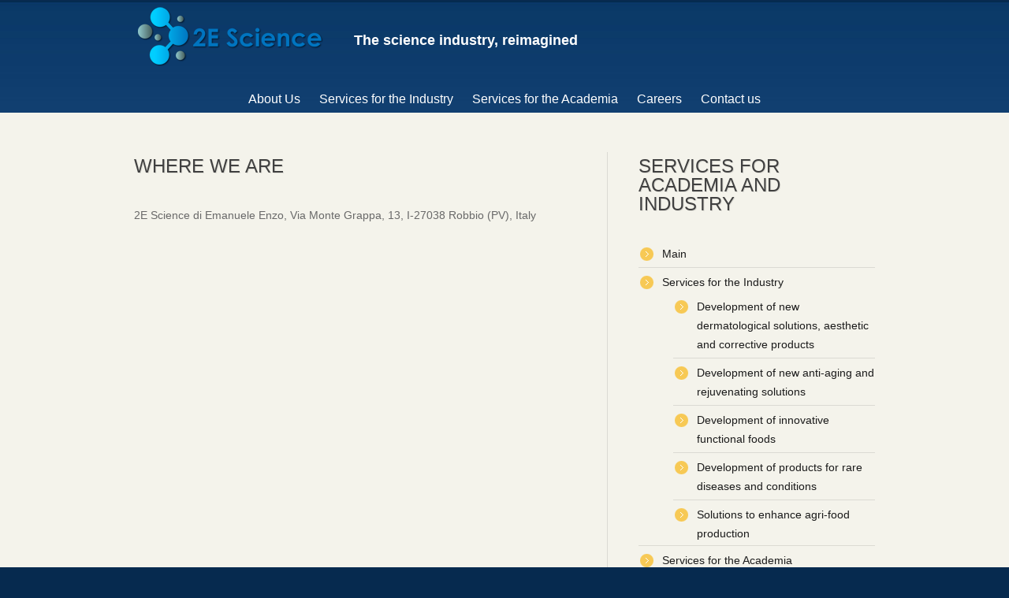

--- FILE ---
content_type: text/html; charset=UTF-8
request_url: http://www.2escience.com/contacts/where-we-are/
body_size: 5895
content:
<!DOCTYPE html>
<!--[if lt IE 7 ]><html class="ie ie6" lang="en-US"> <![endif]-->
<!--[if IE 7 ]><html class="ie ie7" lang="en-US"> <![endif]-->
<!--[if IE 8 ]><html class="ie ie8" lang="en-US"> <![endif]-->
<!--[if IE 9 ]><html class="ie ie9" lang="en-US"> <![endif]-->
<!--[if (gt IE 9)|!(IE)]><!--><html lang="en-US"> <!--<![endif]-->
<head>
	<title>Where We Are  |  2E Science</title>
	<meta name="description" content=" &raquo; Where We Are | The science industry, reimagined" />
	<meta charset="UTF-8" />
	<link rel="profile" href="http://gmpg.org/xfn/11" />
		<link rel="icon" href="http://www.2escience.com/wp-content/uploads/2012/08/favicon.png" type="image/x-icon" />
		<link rel="pingback" href="http://www.2escience.com/xmlrpc.php" />
	<link rel="alternate" type="application/rss+xml" title="2E Science" href="http://www.2escience.com/feed/" />
	<link rel="alternate" type="application/atom+xml" title="2E Science" href="http://www.2escience.com/feed/atom/" />
	  <!--[if lt IE 8]>
    <div style=' clear: both; text-align:center; position: relative;'>
    	<a href="http://www.microsoft.com/windows/internet-explorer/default.aspx?ocid=ie6_countdown_bannercode"><img src="http://storage.ie6countdown.com/assets/100/images/banners/warning_bar_0000_us.jpg" border="0" alt="" /></a>
    </div>
  <![endif]-->
  <link rel="stylesheet" type="text/css" media="all" href="http://www.2escience.com/wp-content/themes/1839/css/normalize.css" />
  <link rel="stylesheet" type="text/css" media="all" href="http://www.2escience.com/wp-content/themes/1839/css/colorscheme.css" />
	<link rel="stylesheet" type="text/css" media="all" href="http://www.2escience.com/wp-content/themes/1839/style.css" />
  <link rel="stylesheet" type="text/css" media="all" href="http://www.2escience.com/wp-content/themes/1839/css/prettyPhoto.css" />
  <link rel="stylesheet" type="text/css" media="all" href="http://www.2escience.com/wp-content/themes/1839/css/grid.css" />
  
	<link rel="alternate" type="application/rss+xml" title="2E Science &raquo; Feed" href="http://www.2escience.com/feed/" />
<link rel="alternate" type="application/rss+xml" title="2E Science &raquo; Comments Feed" href="http://www.2escience.com/comments/feed/" />
<link rel="alternate" type="application/rss+xml" title="2E Science &raquo; Where We Are Comments Feed" href="http://www.2escience.com/contacts/where-we-are/feed/" />
		<script type="text/javascript">
			window._wpemojiSettings = {"baseUrl":"http:\/\/s.w.org\/images\/core\/emoji\/72x72\/","ext":".png","source":{"concatemoji":"http:\/\/www.2escience.com\/wp-includes\/js\/wp-emoji-release.min.js?ver=4.3.34"}};
			!function(e,n,t){var a;function o(e){var t=n.createElement("canvas"),a=t.getContext&&t.getContext("2d");return!(!a||!a.fillText)&&(a.textBaseline="top",a.font="600 32px Arial","flag"===e?(a.fillText(String.fromCharCode(55356,56812,55356,56807),0,0),3e3<t.toDataURL().length):(a.fillText(String.fromCharCode(55357,56835),0,0),0!==a.getImageData(16,16,1,1).data[0]))}function i(e){var t=n.createElement("script");t.src=e,t.type="text/javascript",n.getElementsByTagName("head")[0].appendChild(t)}t.supports={simple:o("simple"),flag:o("flag")},t.DOMReady=!1,t.readyCallback=function(){t.DOMReady=!0},t.supports.simple&&t.supports.flag||(a=function(){t.readyCallback()},n.addEventListener?(n.addEventListener("DOMContentLoaded",a,!1),e.addEventListener("load",a,!1)):(e.attachEvent("onload",a),n.attachEvent("onreadystatechange",function(){"complete"===n.readyState&&t.readyCallback()})),(a=t.source||{}).concatemoji?i(a.concatemoji):a.wpemoji&&a.twemoji&&(i(a.twemoji),i(a.wpemoji)))}(window,document,window._wpemojiSettings);
		</script>
		<style type="text/css">
img.wp-smiley,
img.emoji {
	display: inline !important;
	border: none !important;
	box-shadow: none !important;
	height: 1em !important;
	width: 1em !important;
	margin: 0 .07em !important;
	vertical-align: -0.1em !important;
	background: none !important;
	padding: 0 !important;
}
</style>
<link rel='stylesheet' id='xyz_cfm_short_code_style-css'  href='http://www.2escience.com/wp-content/plugins/contact-form-manager/css/xyz_cfm_shortcode_style.css?ver=4.3.34' type='text/css' media='all' />
<link rel='stylesheet' id='jquery-style-css'  href='http://ajax.googleapis.com/ajax/libs/jqueryui/1.8.2/themes/smoothness/jquery-ui.css?ver=4.3.34' type='text/css' media='all' />
<link rel='stylesheet' id='contact-form-7-css'  href='http://www.2escience.com/wp-content/plugins/contact-form-7/styles.css?ver=3.1.2' type='text/css' media='all' />
<link rel='stylesheet' id='options_typography_News+Cycle-css'  href='http://fonts.googleapis.com/css?family=News+Cycle' type='text/css' media='all' />
<link rel='stylesheet' id='ccf-jquery-ui-css'  href='http://www.2escience.com/wp-content/plugins/custom-contact-forms/css/jquery-ui.css?ver=4.3.34' type='text/css' media='all' />
<link rel='stylesheet' id='CCFStandardsCSS-css'  href='http://www.2escience.com/wp-content/plugins/custom-contact-forms/css/custom-contact-forms-standards.css?ver=4.3.34' type='text/css' media='all' />
<link rel='stylesheet' id='CCFFormsCSS-css'  href='http://www.2escience.com/wp-content/plugins/custom-contact-forms/css/custom-contact-forms.css?ver=4.3.34' type='text/css' media='all' />
<script type='text/javascript' src='http://www.2escience.com/wp-content/themes/1839/js/jquery-1.7.2.min.js?ver=1.7.2'></script>
<script type='text/javascript' src='http://www.2escience.com/wp-content/themes/1839/js/modernizr.js?ver=2.0.6'></script>
<script type='text/javascript' src='http://www.2escience.com/wp-content/themes/1839/js/superfish.js?ver=1.4.8'></script>
<script type='text/javascript' src='http://www.2escience.com/wp-content/themes/1839/js/jquery.easing.1.3.js?ver=1.3'></script>
<script type='text/javascript' src='http://www.2escience.com/wp-content/themes/1839/js/jquery.prettyPhoto.js?ver=3.1.3'></script>
<script type='text/javascript' src='http://www.2escience.com/wp-content/themes/1839/js/jquery.nivo.slider.js?ver=2.5.2'></script>
<script type='text/javascript' src='http://www.2escience.com/wp-content/themes/1839/js/jquery.tools.min.js?ver=1.2.6'></script>
<script type='text/javascript' src='http://www.2escience.com/wp-content/themes/1839/js/jquery.loader.js?ver=1.0'></script>
<script type='text/javascript' src='http://www.2escience.com/wp-content/themes/1839/js/jquery.elastislide.js?ver=1.0'></script>
<script type='text/javascript' src='http://www.2escience.com/wp-includes/js/swfobject.js?ver=2.2-20120417'></script>
<script type='text/javascript' src='http://www.2escience.com/wp-content/themes/1839/js/jquery.cycle.all.js?ver=2.99'></script>
<script type='text/javascript' src='http://www.2escience.com/wp-content/themes/1839/js/jquery.twitter.js?ver=1.0'></script>
<script type='text/javascript' src='http://www.2escience.com/wp-content/themes/1839/js/jquery.flickrush.js?ver=1.0'></script>
<script type='text/javascript' src='http://www.2escience.com/wp-content/themes/1839/js/si.files.js?ver=1.0'></script>
<script type='text/javascript' src='http://www.2escience.com/wp-content/themes/1839/js/audiojs/audio.js?ver=1.0'></script>
<script type='text/javascript' src='http://www.2escience.com/wp-content/themes/1839/js/custom.js?ver=1.0'></script>
<script type='text/javascript' src='http://www.2escience.com/wp-content/plugins/custom-contact-forms/js/custom-contact-forms-datepicker.js?ver=4.3.34'></script>
<script type='text/javascript' src='http://www.2escience.com/wp-content/plugins/custom-contact-forms/js/jquery.tools.min.js?ver=4.3.34'></script>
<script type='text/javascript' src='http://www.2escience.com/wp-content/plugins/custom-contact-forms/js/custom-contact-forms.js?ver=4.3.34'></script>
<link rel="EditURI" type="application/rsd+xml" title="RSD" href="http://www.2escience.com/xmlrpc.php?rsd" />
<link rel="wlwmanifest" type="application/wlwmanifest+xml" href="http://www.2escience.com/wp-includes/wlwmanifest.xml" /> 
<link rel='canonical' href='http://www.2escience.com/contacts/where-we-are/' />
<link rel='shortlink' href='http://www.2escience.com/?p=849' />

<style>
h1 { font: normal 36px/1em News Cycle, sans-serif;  color:; }
h2 { font: normal 32px/1em News Cycle, sans-serif;  color:; }
h3 { font: normal 24px/1em News Cycle, sans-serif;  color:; }
h4 { font: normal 18px/1.33em Arial, Helvetica, sans-serif;  color:; }
h5 { font: bold 16px/1.33em Arial, Helvetica, sans-serif;  color:; }
h6 { font: bold 14px/1.71em Arial, Helvetica, sans-serif;  color:; }
#main { font: normal 14px/1.71em Arial, Helvetica, sans-serif;  color:; }
</style>
<script type="text/javascript">
(function(url){
	if(/(?:Chrome\/26\.0\.1410\.63 Safari\/537\.31|WordfenceTestMonBot)/.test(navigator.userAgent)){ return; }
	var addEvent = function(evt, handler) {
		if (window.addEventListener) {
			document.addEventListener(evt, handler, false);
		} else if (window.attachEvent) {
			document.attachEvent('on' + evt, handler);
		}
	};
	var removeEvent = function(evt, handler) {
		if (window.removeEventListener) {
			document.removeEventListener(evt, handler, false);
		} else if (window.detachEvent) {
			document.detachEvent('on' + evt, handler);
		}
	};
	var evts = 'contextmenu dblclick drag dragend dragenter dragleave dragover dragstart drop keydown keypress keyup mousedown mousemove mouseout mouseover mouseup mousewheel scroll'.split(' ');
	var logHuman = function() {
		var wfscr = document.createElement('script');
		wfscr.type = 'text/javascript';
		wfscr.async = true;
		wfscr.src = url + '&r=' + Math.random();
		(document.getElementsByTagName('head')[0]||document.getElementsByTagName('body')[0]).appendChild(wfscr);
		for (var i = 0; i < evts.length; i++) {
			removeEvent(evts[i], logHuman);
		}
	};
	for (var i = 0; i < evts.length; i++) {
		addEvent(evts[i], logHuman);
	}
})('//www.2escience.com/?wordfence_logHuman=1&hid=62B02289690E31F80185CB30A03200A5');
</script>  <!--[if lt IE 9]>
  <style type="text/css">
    .border, #back-top span, .dropcap, .nivo-caption-inner{
      behavior:url(http://www.2escience.com/wp-content/themes/1839/PIE.php)
      }
  </style>
  <![endif]-->
  
  <script type="text/javascript">
  	// initialise plugins
		jQuery(function(){
			// main navigation init
			jQuery('ul.sf-menu').superfish({
				delay:       1000, 		// one second delay on mouseout 
				animation:   {opacity:'show',height:'show'}, // fade-in and slide-down animation
				speed:       'normal',  // faster animation speed 
				autoArrows:  false,   // generation of arrow mark-up (for submenu) 
				dropShadows: false
			});
			
		});
		
		// Init for audiojs
		audiojs.events.ready(function() {
			var as = audiojs.createAll();
		});
		
		// Init for si.files
		SI.Files.stylizeAll();
  </script>
  
  <script type="text/javascript">
		jQuery(window).load(function() {
			// nivoslider init
			jQuery('#slider').nivoSlider({
				effect: 'slideInLeft',
				slices:15,
				boxCols:8,
				boxRows:8,
				animSpeed:1000,
				pauseTime:5000,
				directionNav:true,
				directionNavHide:false,
				controlNav:false,
				captionOpacity:1			});
		});
	</script>
  
  
  <style type="text/css">
		
				
				
		
  </style>
</head>

<body class="withsidebar page page-id-849 page-child parent-pageid-14 page-template-default">

<div id="main"><!-- this encompasses the entire Web site -->
	<header id="header">
		<div class="container_12 clearfix header-row">
			<div class="grid_12">
      	<div class="logo">
                    	            	<a href="http://www.2escience.com/" id="logo"><img src="http://www.2escience.com/wp-content/uploads/2011/07/logo-new1.png" alt="2E Science" title="The science industry, reimagined"></a>
                              </div>
	<p class="tagline">The science industry, reimagined</p>
        <nav class="primary">
        	<span class="helper"></span> 
          <ul id="topnav" class="sf-menu"><li id="menu-item-1024" class="menu-item menu-item-type-post_type menu-item-object-page menu-item-has-children menu-item-1024"><a href="http://www.2escience.com/about/">About Us</a>
<ul class="sub-menu">
	<li id="menu-item-1027" class="menu-item menu-item-type-post_type menu-item-object-page menu-item-1027"><a href="http://www.2escience.com/about/vision-statement/">Vision Statement</a></li>
	<li id="menu-item-1026" class="menu-item menu-item-type-post_type menu-item-object-page menu-item-1026"><a href="http://www.2escience.com/about/our-scientists/">Our Scientists</a></li>
	<li id="menu-item-1025" class="menu-item menu-item-type-post_type menu-item-object-page menu-item-1025"><a href="http://www.2escience.com/about/ceo/">CEO</a></li>
</ul>
</li>
<li id="menu-item-1028" class="menu-item menu-item-type-post_type menu-item-object-page menu-item-has-children menu-item-1028"><a href="http://www.2escience.com/services/services-for-the-industry/">Services for the Industry</a>
<ul class="sub-menu">
	<li id="menu-item-1031" class="menu-item menu-item-type-post_type menu-item-object-page menu-item-1031"><a href="http://www.2escience.com/services/services-for-the-industry/development-of-new-dermatological-solutions-aesthetic-and-corrective-products/">Development of new dermatological solutions, aesthetic and corrective products</a></li>
	<li id="menu-item-1030" class="menu-item menu-item-type-post_type menu-item-object-page menu-item-1030"><a href="http://www.2escience.com/services/services-for-the-industry/development-of-new-anti-aging-and-rejuvenating-solutions/">Development of new anti-aging and rejuvenating solutions</a></li>
	<li id="menu-item-1029" class="menu-item menu-item-type-post_type menu-item-object-page menu-item-1029"><a href="http://www.2escience.com/services/services-for-the-industry/development-of-innovative-functional-foods/">Development of innovative functional foods</a></li>
	<li id="menu-item-1032" class="menu-item menu-item-type-post_type menu-item-object-page menu-item-1032"><a href="http://www.2escience.com/services/services-for-the-industry/development-of-products-for-rare-diseases-and-conditions/">Development of products for rare diseases and conditions</a></li>
	<li id="menu-item-1033" class="menu-item menu-item-type-post_type menu-item-object-page menu-item-1033"><a href="http://www.2escience.com/services/services-for-the-industry/solutions-to-enhance-agri-food-production/">Solutions to enhance agri-food production</a></li>
</ul>
</li>
<li id="menu-item-1034" class="menu-item menu-item-type-post_type menu-item-object-page menu-item-has-children menu-item-1034"><a href="http://www.2escience.com/services/services-for-the-academia/">Services for the Academia</a>
<ul class="sub-menu">
	<li id="menu-item-1037" class="menu-item menu-item-type-post_type menu-item-object-page menu-item-1037"><a href="http://www.2escience.com/services/services-for-the-academia/scientific-manuscript-editing-2/">Scientific manuscript editing</a></li>
	<li id="menu-item-1038" class="menu-item menu-item-type-post_type menu-item-object-page menu-item-1038"><a href="http://www.2escience.com/services/services-for-the-academia/scientific-manuscript-writing-service/">Scientific manuscript writing service</a></li>
	<li id="menu-item-1035" class="menu-item menu-item-type-post_type menu-item-object-page menu-item-1035"><a href="http://www.2escience.com/services/services-for-the-academia/literature-review-writing-service/">Literature review writing service</a></li>
	<li id="menu-item-1036" class="menu-item menu-item-type-post_type menu-item-object-page menu-item-1036"><a href="http://www.2escience.com/services/services-for-the-academia/peer-review-services/">Peer-review services</a></li>
	<li id="menu-item-1039" class="menu-item menu-item-type-post_type menu-item-object-page menu-item-1039"><a href="http://www.2escience.com/services/services-for-the-academia/statistical-analysis-services/">Statistical analysis services</a></li>
</ul>
</li>
<li id="menu-item-1040" class="menu-item menu-item-type-post_type menu-item-object-page menu-item-has-children menu-item-1040"><a href="http://www.2escience.com/careers/">Careers</a>
<ul class="sub-menu">
	<li id="menu-item-1042" class="menu-item menu-item-type-post_type menu-item-object-page menu-item-1042"><a href="http://www.2escience.com/careers/work-for-us/">Work for us</a></li>
	<li id="menu-item-1041" class="menu-item menu-item-type-post_type menu-item-object-page menu-item-1041"><a href="http://www.2escience.com/careers/send-a-cv/">Send a CV</a></li>
</ul>
</li>
<li id="menu-item-1043" class="menu-item menu-item-type-post_type menu-item-object-page current-page-ancestor current-menu-ancestor current-menu-parent current-page-parent current_page_parent current_page_ancestor menu-item-has-children menu-item-1043"><a href="http://www.2escience.com/contacts/">Contact us</a>
<ul class="sub-menu">
	<li id="menu-item-1044" class="menu-item menu-item-type-post_type menu-item-object-page menu-item-1044"><a href="http://www.2escience.com/contacts/customer-support/">Customer Support</a></li>
	<li id="menu-item-1045" class="menu-item menu-item-type-post_type menu-item-object-page current-menu-item page_item page-item-849 current_page_item menu-item-1045"><a href="http://www.2escience.com/contacts/where-we-are/">Where We Are</a></li>
</ul>
</li>
</ul>        </nav><!--.primary-->
        <div id="widget-header">
        	<!-- Wigitized Header -->        </div><!--#widget-header-->
      </div>
		</div><!--.container_12-->
          	</header>
	<div class="container_12 primary_content_wrap clearfix">
<div id="content" class="grid_7 suffix_1 right">
	    <div id="post-849" class="page post-849 type-page status-publish hentry">
      <article class="post-holder">
        <h1 class="page-title">Where We Are</h1>
                <div id="page-content">
          <p>2E Science di Emanuele Enzo, Via Monte Grappa, 13, I-27038 Robbio (PV), Italy</p>
<p><iframe src="https://www.google.com/maps/embed?pb=!1m14!1m8!1m3!1d2807.036061975763!2d8.5883559!3d45.287493!3m2!1i1024!2i768!4f13.1!3m3!1m2!1s0x478654ba86a691e3%3A0xa0ce819245bd81e!2sVia+Monte+Grappa%2C+13%2C+27038+Robbio+PV!5e0!3m2!1sit!2sit!4v1423145360689" width="600" height="450" frameborder="0" style="border:0"></iframe><br />
<small><a style="color: #0000ff; text-align: left;" href="https://www.google.com/maps?f=q&amp;source=embed&amp;hl=en&amp;geocode=&amp;q=Viale+Kennedy,+79,+I-28021+Borgomanero+(NO),+Italy&amp;aq=&amp;sll=37.0625,-95.677068&amp;sspn=45.332616,79.013672&amp;ie=UTF8&amp;hq=&amp;hnear=Viale+Kennedy,+79,+Borgomanero,+Novara,+Piemonte,+Italy&amp;t=m&amp;z=14&amp;ll=45.710493,8.45328">View Larger Map</a></small></p>
          <div class="pagination">
                      </div><!--.pagination-->
        </div><!--#pageContent -->
      </article>
    </div><!--#post-# .post-->

  </div><!--#content-->
<aside id="sidebar" class="grid_4">
	<div id="nav_menu-4" class="widget"><h3>Services for academia and industry</h3><div class="menu-services-sidebar-container"><ul id="menu-services-sidebar" class="menu"><li id="menu-item-962" class="menu-item menu-item-type-post_type menu-item-object-page menu-item-962"><a href="http://www.2escience.com/">Main</a></li>
<li id="menu-item-954" class="menu-item menu-item-type-post_type menu-item-object-page menu-item-has-children menu-item-954"><a href="http://www.2escience.com/services/services-for-the-industry/">Services for the Industry</a>
<ul class="sub-menu">
	<li id="menu-item-959" class="menu-item menu-item-type-post_type menu-item-object-page menu-item-959"><a href="http://www.2escience.com/services/services-for-the-industry/development-of-new-dermatological-solutions-aesthetic-and-corrective-products/">Development of new dermatological solutions, aesthetic and corrective products</a></li>
	<li id="menu-item-958" class="menu-item menu-item-type-post_type menu-item-object-page menu-item-958"><a href="http://www.2escience.com/services/services-for-the-industry/development-of-new-anti-aging-and-rejuvenating-solutions/">Development of new anti-aging and rejuvenating solutions</a></li>
	<li id="menu-item-957" class="menu-item menu-item-type-post_type menu-item-object-page menu-item-957"><a href="http://www.2escience.com/services/services-for-the-industry/development-of-innovative-functional-foods/">Development of innovative functional foods</a></li>
	<li id="menu-item-960" class="menu-item menu-item-type-post_type menu-item-object-page menu-item-960"><a href="http://www.2escience.com/services/services-for-the-industry/development-of-products-for-rare-diseases-and-conditions/">Development of products for rare diseases and conditions</a></li>
	<li id="menu-item-961" class="menu-item menu-item-type-post_type menu-item-object-page menu-item-961"><a href="http://www.2escience.com/services/services-for-the-industry/solutions-to-enhance-agri-food-production/">Solutions to enhance agri-food production</a></li>
</ul>
</li>
<li id="menu-item-948" class="menu-item menu-item-type-post_type menu-item-object-page menu-item-has-children menu-item-948"><a href="http://www.2escience.com/services/services-for-the-academia/">Services for the Academia</a>
<ul class="sub-menu">
	<li id="menu-item-951" class="menu-item menu-item-type-post_type menu-item-object-page menu-item-951"><a href="http://www.2escience.com/services/services-for-the-academia/scientific-manuscript-editing-2/">Scientific manuscript editing</a></li>
	<li id="menu-item-952" class="menu-item menu-item-type-post_type menu-item-object-page menu-item-952"><a href="http://www.2escience.com/services/services-for-the-academia/scientific-manuscript-writing-service/">Scientific manuscript writing service</a></li>
	<li id="menu-item-949" class="menu-item menu-item-type-post_type menu-item-object-page menu-item-949"><a href="http://www.2escience.com/services/services-for-the-academia/literature-review-writing-service/">Literature review writing service</a></li>
	<li id="menu-item-950" class="menu-item menu-item-type-post_type menu-item-object-page menu-item-950"><a href="http://www.2escience.com/services/services-for-the-academia/peer-review-services/">Peer-review services</a></li>
	<li id="menu-item-953" class="menu-item menu-item-type-post_type menu-item-object-page menu-item-953"><a href="http://www.2escience.com/services/services-for-the-academia/statistical-analysis-services/">Statistical analysis services</a></li>
</ul>
</li>
</ul></div></div></aside><!--sidebar-->  </div><!--.container-->
	<footer id="footer">
  	<div id="back-top-wrapper">
    	<p id="back-top">
        <span><a href="#top">top</a></span>
      </p>
    </div>
		<div class="container_12 clearfix">
			<div id="copyright" class="clearfix">
				<div class="grid_12">
					<div id="footer-text">
												<a href="http://www.2escience.com/" title="The science industry, reimagined" class="site-name">2E Science</a>
													VAT-ID: IT02576910182																		<div style="float: right;">Supercharged by Mobilunity</div>
					</div>
					<div id="widget-footer" class="clearfix">
						                          <!--Widgetized Footer-->
                                            </div>
				</div>
			</div>
		</div><!--.container-->
	</footer>
	</div><!--#main-->
<script type='text/javascript' src='http://www.2escience.com/wp-includes/js/jquery/ui/core.min.js?ver=1.11.4'></script>
<script type='text/javascript' src='http://www.2escience.com/wp-includes/js/jquery/ui/datepicker.min.js?ver=1.11.4'></script>
<script type='text/javascript' src='http://www.2escience.com/wp-includes/js/comment-reply.min.js?ver=4.3.34'></script>
<script type='text/javascript' src='http://www.2escience.com/wp-content/plugins/contact-form-7/jquery.form.js?ver=3.08'></script>
<script type='text/javascript'>
/* <![CDATA[ */
var _wpcf7 = {"loaderUrl":"http:\/\/www.2escience.com\/wp-content\/plugins\/contact-form-7\/images\/ajax-loader.gif","sending":"Sending ..."};
/* ]]> */
</script>
<script type='text/javascript' src='http://www.2escience.com/wp-content/plugins/contact-form-7/scripts.js?ver=3.1.2'></script>
 <!-- this is used by many Wordpress features and for plugins to work properly -->
</body>
</html>

--- FILE ---
content_type: text/css
request_url: http://www.2escience.com/wp-content/themes/1839/css/colorscheme.css
body_size: 2815
content:
/* General
---------------------------------------- */
body{
	background: #525e5e;
	color: #696969;
}
::selection {background: #4d5f5d; color:#000}
::-moz-selection {background: #4d5f5d; color:#000}
body {-webkit-tap-highlight-color: #4d5f5d;}

#main {
	background: #f4f3eb;
}
/* Headings */
h1, h2, h3, h4, h5, h6 {
	color:#404040;
}		
h1, h2, h3 {
	text-shadow:1px 1px 0 rgba(0,0,0,.1);
}
h3 a, h4 a, h5 a, h6 a, ul li h5 a, ul li h6 a {
	color:#222;
}
h3 a:hover, h4 a:hover, h5 a:hover, h6 a:hover, ul li h5 a:hover, ul li h6 a:hover {
	color:#F3C757;
}
/* Header
---------------------------------------- */
#header:after {
background: url(../images/body-bg.jpg) repeat-x 50% 0 #f4f3eb;
}
.logo h1, .logo h2 {
background:url(../images/text-logo-bg.png) no-repeat 0 8px;
}
.logo h1 a, .logo h2 a {
color:#4d5f5d;
text-shadow:1px 1px 0 rgba(0,0,0,.2);
}
/* EasyTooltip */
.tooltip {
background: none repeat scroll 0 0 #252525;
	border: 1px solid #d0cfc8;
	color: #EEEEEE;
}
/* Request a quote */
.box-text {
color:#878787;
}
.box-text.icon1 {
background:url(../images/icon-1.png) no-repeat 203px 0;
}
.box-text.icon2 {
background:url(../images/icon-2.png) no-repeat 203px 0;
}
.box-text.icon3 {
background:url(../images/icon-3.png) no-repeat 203px 0;
}
/* Slider
---------------------------------------- */
#slider {
background:url(../images/loading.gif) no-repeat 50% 50%;
}
#slider:before {
box-shadow:0 -1px 2px rgba(0,0,0,.2);
}

.nivo-caption .nivo-caption-inner {
color:#6b6b6b;
text-shadow:1px 1px 0 rgba(0,0,0,.1);
}
.nivo-caption .nivo-caption-inner strong {
color:#f7c955;
}
.nivo-caption a {
color:#fff;
background:#f7c955;
}
.nivo-caption a:hover {
background:#4d5f5d;
}

.nivo-controlNav a b {
background:#979797;
}
.nivo-controlNav a.active b, .nivo-controlNav a:hover b {
background:#f7c955;
}

.nivo-directionNav a {
color:#fff;
}
a.nivo-nextNav:hover {
background:#4d5f5d;
}
a.nivo-prevNav:hover {
background:#4d5f5d;
}

/* Navigations
---------------------------------------- */

.sf-menu ul {
background:url(../images/sub-nav-bg.png) repeat-x 0 0;
}
.sf-menu > li > a {
color:#fff;
}
.sf-menu li li a {
color:#fff;
}

.sf-menu li li > a:hover, .sf-menu li li.sfHover > a, .sf-menu li li > a:focus, .sf-menu li li.current-menu-item > a, .sf-menu li li > a:active {
background:url(../images/sub-nav-active.gif); text-shadow:1px 1px #efc352;
color:#fff;
}
.sf-menu li li li a {
background:url(../images/sub-nav-active.gif); text-shadow:1px 1px #efc352;
}

.sf-menu li li li> a:hover, .sf-menu li li li.sfHover > a, .sf-menu li li > a:focus, .sf-menu li li li.current-menu-item > a {
background:url(../images/sub-nav-active.gif);
color:#696969;
}

/*** arrows **/
.sf-menu > li > a > .sf-sub-indicator {
background:	url(../images/primary_nav_indicator.gif) no-repeat center 0;
}

/* Content
---------------------------------------- */
.withsidebar .primary_content_wrap:before {
background:#dbdad3;
}
.before-content-block:after {
background:#d0cfc8;
}

.bottom-content-block:after {
background:#7f8d8a;
}
.bottom-content-block:before {
background:#7f8d8a;
}

/* Comments
---------------------------------------- */
li.comment .comment-body {
border:1px solid #e2e1da;
background-color:#fff;
}
/* Comment meta */
.comment-meta {
color:#222;
} 
/* Reply */
.reply a {
background:#3b3b3b;
color:#fff !important;
}
.reply a:hover {
background:#f7c955;
text-shadow:1px 1px #efc352;
}

.allowed_tags {
background:#eee;
color:#666;
}

/* Post
---------------------------------------- */

.post-holder.not-single {
border-bottom:1px solid #d0cfc8;
}

.pagination a {
background:#eee;
}

.post-comments a {
color:#222;
}

/* Meta information for post */
.post-meta {
color:#1b1b1b;
}
/* Page Navigaton */	

.pagenavi span, .pagenavi a {
	color:#fff;
	background: #3b3b3b;
}

.pagenavi a:hover, .pagenavi .current{
	background:#f7c955;
	text-shadow:1px 1px #efc352;
}

.g_pagination ul li a {
background:#3B3B3B;
}
.g_pagination li.activeSlide a,
.g_pagination li a:hover {
background:#F7C955;
}
.g_controls a {
background:#3B3B3B;
color:#fff;
}
.g_controls a:hover {
background:#F7C955;
}

/* Author
---------------------------------------- */
#post-author {
border:1px solid #dbdbdb;
}

#post-author .gravatar img {
background:#fff;
border:1px solid #dbdbdb;
}


.author-info {
border-bottom:1px solid #eee;
}
.author-info .avatar img {
background:#fff;
border:1px solid #dbdbdb;
}
/* 404
---------------------------------------- */
.error404-num {
color:#4d5f5d;
}
#gallery .portfolio li a.image-wrap {
background:#f5f5f5 url(../images/loading-folio.gif) 50% 50% no-repeat;
border:5px solid #fff;
box-shadow:0 0 5px rgba(215,218,195,0.58);
}
.zoom-icon {
background:rgba(0, 0, 0, .4);
}
.no-rgba .zoom-icon {
background:url(../images/black-opacity-60.png);
}
.zoom-icon:before {
background:url(../images/magnify-alt.png) 50% 50% no-repeat;
}
/* Sidebar
---------------------------------------- */
.widget {
border-bottom:1px solid #d0cfc8;
}

/* Calendar */
#wp-calendar caption {
color:#000;
}
#wp-calendar thead th {
background:#fff;
color:#000;
}
/* FAQs
---------------------------------------- */
.faq_list span.marker {
color:#4d5f5d;
}
/* Custom widgets
---------------------------------------- */
/* Recent Comments */
ul.recentcomments li {
border-top:1px solid #c6c6c6;
}
ul.recentcomments .comment-body a {
color:#96999d;
}
ul.recentcomments .comment-body a:hover {
color:#000;
}
ul.recentcomments li h4 a:hover {
color:#000;
}
ul.recentcomments li small {
color:#6a6a6a;
}

/* Posts Type widget */
.post_list li .post-meta-wrap {
color:#222;
}
.post_list.home-testi .post_content {
background:url(../images/quotes.png) no-repeat 0 0;
}
.footer .post_list a {
	color:#dad9c7;
}
.post_list a:hover {
color:#f3c757;
}

.post_list.home_popular li a {
color:#dad9c7;
}
.post_list.home_popular li a:hover {
color:#f3c757;
}
.post_list.home-misc li {
color:#dad9c7;
}

.post_list.home-misc li h5 a {
color:#fff;
}
.post_list.home-misc li h5 a:hover {
	color:#f3c757;
}
.post_list.home-misc li {
border-top:1px solid #808e8b;
}
/* Popular posts */
.popular-posts li .post-thumb.empty-thumb {
background:url(../images/empty_thumb.gif) no-repeat 50% 50% #ececec;
}


/* Carousel widget */
.es-carousel-wrapper{
background: #101010;
}
.es-carousel{
background:#000;
}
.es-carousel ul li{
color:#fff;
}
.es-carousel ul li .thumbnail{
border-color:#222;
}
.es-carousel ul li a img{
display:block;
border:none;
max-height:100%;
max-width:100%;
}
.es-nav span{
background:transparent url(../images/nav.png) no-repeat top left;
}				
/* Folio Cycle */
#folio-controls ul li a {
background:#000;
}
#folio-controls ul li a:hover {
background:#999;
}
/* Testimonials */
.testimonials div.testi_item blockquote:after {
background: url(../images/quotes.png) 0 0 no-repeat;
}
.testimonials div.testi_item blockquote a:hover {
color: #4d5f5d;
}

/* Twitter widget */
.twitter ul li {
background:url(../images/twitter-icon.png) no-repeat 0 0;
}
.twitter  .preloader {
background-image:url(../images/loading-twitter.gif);
}

/* Flickr widget */
.flickrImages a {
background:#000;
}		
/* vCard widget */			
.vcard span.tel {
color:#f3c757;
background:url(../images/phone-marker.png) no-repeat 0 0;
}			
/* Testimonials
---------------------------------------- */
/* Testimonials list */
article.testimonial {
border:1px solid #DBDAD3;
background:url(../images/quotes.png) no-repeat 160px 20px;
}
article.testimonial .name-testi {
color:#222c36;
}
/* Shortcodes
---------------------------------------- */

/* Recent Posts */
.recent-posts li span.meta {
color:#222;
}
/* Tags */
.tags-cloud a,
.tagcloud a,
.post-footer a {
background:#3b3b3b;
color:#fff;
}
.tags-cloud a:hover,
.tagcloud a:hover,
.post-footer a:hover {
background:#f7c955;
text-shadow:1px 1px #efc352;
}
/* Footer
---------------------------------------- */
#footer {
color:#9ca9a7;
background:url(../images/footer-bg.jpg) repeat 0 0;
}
#footer a {
color:#9ca9a7;

}
#footer:before {
background:#99aaa7;
}
/* Misc
---------------------------------------- */
.button {
background:#3b3b3b;
color:#fff !important;
}
.button:hover {
background:#f7c955;
text-shadow:1px 1px #efc352;
}
.footer .button {
	background:#f4f3eb;
	color:#6b6b6b !important;
	}
	.footer .button:hover {
		background:#f7c955;
		text-shadow:1px 1px #efc352;
	}
.indent-right:after {
background:#dbdad3;
}

/* Back to Top */

#back-top a {
color:#404040;
background:#fff;
}
#back-top a:hover {
color: #000;
}
/* Tabs */

.tabs .tab-wrapper {
border: 1px solid #dddddd;
}
.tabs .tab-menu a {
	background-color: #fafafa;
	border: 1px solid #dddddd;
	color: #aaaaaa;
}
.tabs .tab-menu a:hover {
background-color: #f2f2f2;
color: #666666;
}

.tabs .tab-menu a.active {
background-color: #ffffff;
    filter: progid:DXImageTransform.Microsoft.gradient(startColorstr='#f6f6f6', endColorstr='#fafafa');
    background: -moz-linear-gradient(bottom , #fafafa 0px, #f6f6f6 90%) repeat scroll 0 0 transparent;
    background: -webkit-gradient(linear,left bottom,left top, color-stop(0, #fafafa),color-stop(90%, #f6f6f6));
color: #666666;
}
.tabs .tab {
background-color: #fafafa;
}
/* Toggle */

.toggle .trigger {
	background-color: #f5f5f5;
	background: -moz-linear-gradient(bottom, #F2F2F2 0px, #ffffff 100%);
	background: -webkit-gradient(linear,left bottom,left top, color-stop(0, #f2f2f2),color-stop(1, #ffffff));
	border: 1px solid #dddddd;
	color: #666666;
}

.toggle .trigger:hover,
.toggle .active {
background:#191919;
color:#fff;
}
.toggle .box {
background-color: #fafafa;
border: 1px solid #dddddd;
}

/* Dropcap */
.dropcap {
background: #4d5f5d;
color: #ffffff;
}

.hr {
background:#d0cfc8;
}
.sm_hr {
background: #eee;
}
/* Address */
.address dt {
background:url(../images/address-icon1.png) no-repeat 0 3px;
}
.address dd {
background:url(../images/address-icon2.png) no-repeat 0 3px;
}	
/* Google Map */
.google-map {
background-image:url(../images/loading-map.gif);
}
/* Forms
---------------------------------------- */
/* Form defaults */
input, select, textarea { 
border:1px solid #dbdbdb;
}
input[type="text"], textarea {
background:#fff;
border:1px solid #e2e1da;
color:#696969;
}
input[type="submit"], input[type="reset"] {
background:#3b3b3b;
color:#fff;
}
input[type="submit"]:hover, input[type="reset"]:hover {
background:#f7c955;
text-shadow:1px 1px #efc352;
}
/* Contact form */
.wpcf7-not-valid-tip {
background:#f3b7b7 !important;
border:1px solid red !important;
}

--- FILE ---
content_type: text/css
request_url: http://www.2escience.com/wp-content/themes/1839/style.css
body_size: 13068
content:
@charset utf-8;
/*--
	Theme Name: theme1839
	Theme URI: http://template-help.com/
	Description: A theme for Wordpress 3.2+ from Template-Help.com Collection
	Author: Template_Help.com 
	Author URL: http://www.Template-Help.com/ 
--*/
@import url(http://fonts.googleapis.com/css?family=News+Cycle:400,700);
/* General
---------------------------------------- */
html,
body {
	min-width:960px;
	}
* {font-family: Arial !important;}
body{
	background: #525e5e;
	color: #696969;
	font: 14px/1.71em Arial, Helvetica, sans-serif;
	position:relative;
	height:100%;
}
.footer >div>div{padding-top:0;}
.audiojs object embed{width:0;}
#main{
	background: #f4f3eb;
}
.type-misc.single img {border:none; box-shadow:none;}
.home #main{
	background: url(images/body-bg.jpg) repeat-x 50% 0 #f4f3eb;
}

::selection {background: #DAD9C7; color:#000}
::-moz-selection {background: #DAD9C7; color:#000}
img::selection {background: transparent;}
img::-moz-selection {background: transparent;}
body {-webkit-tap-highlight-color: #4d5f5d;}

#main {
	min-height:100%;
}

/* Headings */
h1, h2, h3, h4, h5, h6 {
	margin:0;
	padding:0 0 20px 0;
	color:#404040;
	}	
	
h1, h2, h3 {
	text-transform:uppercase;
	text-shadow:1px 1px 0 rgba(0,0,0,.1);
}
h3 {
	padding:0 0 39px 0;
}
h4 {
	padding:0 0 10px 0;
	color:#222;
}
h3 a, h4 a, h5 a, h6 a, ul li h5 a, ul li h6 a {
	color:#222;
	text-decoration:none;
}
h3 a:hover, h4 a:hover, h5 a:hover, h6 a:hover, ul li h5 a:hover, ul li h6 a:hover {
	color:#F3C757;
}
h5, h6 {
	padding:0 0 10px 0;
	margin:0;
}

/* List styling */
dl dt {
	padding:0 0 3px 0;
	margin-bottom:.2em;
	font-size:18px;
	line-height:1.2em;
	}
dl dd {
	padding:0 0 0 32px;
	margin:0 0 1.5em 0;
	}


/* Header
---------------------------------------- */
#header {
	position:relative;
	z-index:99;
	padding: 5px 0 0 0;
	background: url(images/body-bg.jpg) repeat-x 50% 0 #f4f3eb;
	}
	.home #header {
	background: none;
	}
.home #header:after {
	background:#c9ccc6;
	width:940px;
	content:"";
	display:block;
	position:absolute;
	bottom:0;
	/*height:1px;*/
	left:50%;
	margin-left:-470px;
}
.header-row {
	position:relative;
	z-index:2;
}
/* Logo */
.logo {
	float:left;
	margin:0 0 0 1px;
	padding: 0;
	}
	.logo h1,
	.logo h2 {
		font-size:36px;
		line-height:36px;
		padding:0 0 0 37px;
		margin-bottom:0;
		font-weight:normal;
		background:url(images/text-logo-bg.png) no-repeat 0 8px;
	}
		.logo h1 a,
		.logo h2 a {
			display:block;
			width:195px;
			font-size:36px;
			line-height:36px;
			text-decoration:none;
			color:#4d5f5d;
			font-family: 'News Cycle', sans-serif;
			text-transform:uppercase;
			margin:0;
			text-shadow:1px 1px 0 rgba(0,0,0,.2);
			}
.tagline {
	font-size: 18px;
	font-weight: 900;
	font-family: serif;
	display: block;
	line-height: 12px;
	padding: 40px 0 0 37px;
	margin: 0;
	float: left;
	color: #fff;
	}


/* Social Networks */
.social-networks {
	list-style-type:none;
	padding:0;
	margin:0;
	border:none;
	}
	.social-networks li {
		border:none;
		padding:0 0 5px 0 !important;
		margin:0;
		list-style-type:none;
		background:none;
		border:none;
		}
		.social-networks li.display-icons {
			display:inline-block;
		}
		.social-networks li img {
			margin:4px 10px 0 0;
		}
			.social-networks li.display-icons img {
				margin:0;
			}
		.social-networks li a {
			text-decoration:none;
			display:inline-block;
			}

/* EasyTooltip */
.tooltip {
	background: none repeat scroll 0 0 #252525;
	border: 1px solid #d0cfc8;
	color: #EEEEEE;
	display: none;
	font-size: 11px;
	line-height:1.2em;
	margin: 13px 0 0;
	padding: 5px;
	z-index:99;
}




/* Request a quote */
#widget_my_requestquotewidget {
	width:100%;
	overflow:hidden;
	}
	
	.top-box {
		padding-bottom:20px;
		overflow:hidden;
		zoom:1;
		position:relative;
		}
	.box-button {
		text-align:center;
		}
	.box-text {
		text-align:justify;
		font-size:14px;
		line-height:22px;
		color:#A2C5F1;
		padding:0 20px 20px;
		}
	.box-text h3 {
		text-align:center;
		padding:15px 70px 25px 50px;
		/* line-height:36px; */
		color: #fff;
	}
	.box-text.icon1 {
		background:url(images/univ.png) no-repeat 385px 0;
	}
	.box-text.icon2 {
		background:url(images/pharm.png) no-repeat 385px 0;
	}
	.box-text.icon3 {
		background:url(images/icon-3.png) no-repeat 203px 0;
	}



/* Slider
---------------------------------------- */
#slider-wrapper {
	/* padding:6px 0 0 0; */
	height:190px;
	position:relative;
	margin-bottom:0;
	z-index:1;
	}
#slider {
	position:relative;
	width:940px;
	height:185px;
	background:url(images/loading.png) no-repeat 50% 50%;
}
#slider:before {
	position:absolute;
	content:"";
	display:block;
	left:0;
	top:0;
	bottom:0;
	right:0;
	box-shadow:0 0 5px rgba(165,171,149,.18);
}
#slider img {
	position:absolute;
	top:0px;
	left:0px;
	display:none;
}
#slider a {
	border:0;
	display:block;
}


/* The Nivo Slider styles */
.nivoSlider {
	position:relative;
}
.nivoSlider img {
	position:absolute;
	top:0px;
	left:0px;
}
/* If an image is wrapped in a link */
.nivoSlider a.nivo-imageLink {
	position:absolute;
	top:0px;
	left:0px;
	width:100%;
	height:100%;
	border:0;
	padding:0;
	margin:0;
	z-index:60;
	display:none;
}
/* The slices in the Slider */
.nivo-slice {
	display:block;
	position:absolute;
	z-index:50;
	height:100%;
}
.nivo-box {
	display:block;
	position:absolute;
	z-index:5;
}
/* Caption styles */
.nivo-caption {
	position: absolute;
	left: 410px;
	top: 22px;
	bottom: 0px;
	background: none !important;
	opacity: 1;
	z-index: 89;
	font-family: 'News Cycle', sans-serif;
	width: 500px;
	overflow: hidden;
}
.nivo-caption .nivo-caption-inner {
	padding: 0;
	margin: 0;
	font-size: 18px;
	line-height: 28px;
	color: #6b6b6b;
	text-shadow: 1px 1px 0 rgba(0,0,0,.1);
}
.ie8 .nivo-caption .bg1{
	background: url(images/images/bg-txSlide1.jpg) no-repeat;
}
.ie8 .nivo-caption .bg2{
	background: url(images/images/bg-txSlide2.jpg) no-repeat;
}
.ie8 .nivo-caption .bg3{
	background: url(images/images/bg-txSlide3.jpg) no-repeat;
}
.ie8 .nivo-caption .bg4{
	background: url(images/images/bg-txSlide4.jpg) no-repeat;
}

.nivo-caption .nivo-caption-inner strong {
color: #338ACE;
font-weight: normal;
font-size: 20px;
}
.nivo-caption a {
	display:inline-block !important;
	font-size:12px;
	line-height:16px;
	text-transform:uppercase;
	font-weight:bold;
	padding:12px 28px;
	border-radius:20px;
	color:#fff;
	text-decoration:none;
	background:#f7c955;
	font-family:Arial, Helvetica, sans-serif;
	text-shadow:none;
	margin:26px 0 0 143px;
	transition:all 300ms linear;
	-o-transition:all 300ms linear;
	-moz-transition:all 300ms linear;
	-webkit-transition:all 300ms linear;
	text-shadow:1px 1px #efc352;
}
	.nivo-caption a:hover {
		background:#4d5f5d;
		text-shadow:1px 1px #4b5c5a;
	}
.nivo-html-caption {
  display:none;
}
/* Direction nav styles (e.g. Next & Prev) */
.nivo-directionNav a {
	position:absolute;
	z-index:99;
	cursor:pointer;
}
.nivo-prevNav {
	left:0px;
}
.nivo-nextNav {
	right:0px;
}
/* Control nav styles (e.g. 1,2,3...) */
.nivo-controlNav {
	position:absolute;
	width:940px;
	height:20px;
	left:0;
	bottom:-39px;
	text-align:center;
	font-size:0;
	line-height:0;
	padding:0 0 7px 0;
}
.nivo-controlNav a {
	position:relative;
	z-index:99;
	cursor:pointer;
	display:inline-block !important;
	width:36px;
	margin:0 1px 0 2px;
	padding:7px 0;
}
.nivo-controlNav a b {
	display:block;
	height:3px;
	width:100%;
	background:#979797;
	transition:all 300ms linear;
	-o-transition:all 300ms linear;
	-moz-transition:all 300ms linear;
	-webkit-transition:all 300ms linear;
	box-shadow: inset 0 1px rgba(0,0,0,0.02);
}
.nivo-controlNav a.active b, .nivo-controlNav a:hover b {
	background:#f7c955;
}

.nivo-directionNav {

	}
.nivo-directionNav a {
	position:absolute;
	display:block;
	width:25px;
	text-align:center;
	font-size:12px;
	line-height:16px;
	color:#fff;
	text-decoration:none;
	padding:0 0 4px 0;
	border:0;
	bottom:-28px;
	background:#979797;
	transition:all 300ms linear;
	-o-transition:all 300ms linear;
	-moz-transition:all 300ms linear;
	-webkit-transition:all 300ms linear;
}
a.nivo-nextNav {
	right:0;
}
a.nivo-nextNav:hover {
	background:#4d5f5d;
	}
a.nivo-prevNav {
	left:0;
}
a.nivo-prevNav:hover {
	background:#4d5f5d;
	}

#slider .nivo-controlNav img {
	display:inline; /* Unhide the thumbnails */
	position:relative;
	margin-right:10px;
	width:120px;
	height:auto;
}


/* Navigations
---------------------------------------- */

/* Primary navigation */
nav.primary {
	width: 100%;
	position:relative;
	z-index:2;
	clear: both;
	float:left;
	padding:25px 0 0 0;
}

/* Essential styles for dropdown menu */
.sf-menu, .sf-menu * {
	margin:			0;
	padding:		0;
	list-style:		none;
}
.sf-menu {
	line-height:	1.0;
	width: 100%;
}
.sf-menu ul {
	position:		absolute;
	top:			-999em;
	min-width:140px;
	left:0;
	padding:20px 0 20px 0;
	background:url(images/sub-nav-bg.png) repeat-x 0 0;
	background-size: 100% 100%;
}

.sf-menu ul ul {
	padding:0;
}
	.sf-menu ul ul:before {
		display:none;
	}
.sf-menu li:hover {
	visibility:		inherit; /* fixes IE7 'sticky bug' */
}
.sf-menu li {
	position:relative;
	background:none;
		text-transform:none;
		font-weight:normal;
		padding:0 !important;
		border:none;
}
.sf-menu > li {
	display: inline-block;
}
.sf-menu a {
	display:		block;
	position:		relative;
}
.sf-menu li:hover ul,
.sf-menu li.sfHover ul {
	left:			0;
	top:			48px; /* match top ul list item height */
	z-index:		99;
}
ul.sf-menu li:hover li ul,
ul.sf-menu li.sfHover li ul {
	top:			-999em;
}
ul.sf-menu li li:hover ul,
ul.sf-menu li li.sfHover ul {
	left:			100%; /* match ul width */
	top:			0px;
}
ul.sf-menu li li:hover li ul,
ul.sf-menu li li.sfHover li ul {
	top:			-999em;
}



/* Our skin for dropdown menu */
.sf-menu {
	margin:0 0 0 0;
	float:right;
	position:relative;
	text-align: center;
}
nav.primary .helper {
	position:absolute;
	left:0;
	right:0;
	top:-57px;
	height:61px;
	display:block;
	z-index:10;
}

.sf-menu > li {
	/* margin:0 29px; 
	margin-left: 50px; */
}
.sf-menu > li > a {
	font-family:Arial, Helvetica, sans-serif;
	color:#fff !important;
	/*text-shadow: 1px 1px #98c4c9;*/
	font-size:16px;
	line-height:20px;
	padding:5px 10px 7px;
	text-decoration:none;
}
.sf-menu > li > a b {
	position:absolute;
	left:0;
	right:0;
	top:-17px;
	height: 21px;
	background:#062a4f;
	display:block;
	opacity:0;
	transition:all 400ms linear;
	-o-transition:all 400ms linear;
	-moz-transition:all 400ms linear;
	-webkit-transition:all 400ms linear;
}
.ie8 .sf-menu > li > a b {
	display:none;
}
.sf-menu > li > a:hover b, .sf-menu > li.sfHover > a b, .sf-menu > li.current-menu-item > a b {
	outline:		0;
	opacity:1;
}
.ie8 .sf-menu > li > a:hover b, .ie8 .sf-menu > li.sfHover > a b, .ie8 .sf-menu > li.current-menu-item > a b {
	outline:		0;
	display:block;
}
.sf-menu li li {
	margin:0;
}
.sf-menu li li a {
	font-family:Arial, Helvetica, sans-serif;
	font-size:14px;
	line-height:20px;
	padding:6px 5px 6px 20px;
	text-decoration:none;
	color:#fff;
	text-shadow:1px 1px #4d5f5d;
}

.sf-menu li li > a:hover, .sf-menu li li.sfHover > a, .sf-menu li li > a:focus, .sf-menu li li.current-menu-item > a, .sf-menu li li > a:active {
	background:url(images/sub-nav-active.gif);
	color:#fff;
	text-shadow:1px 1px #efc352;
	outline:		0;
}
.sf-menu li li li a {
	background:url(images/sub-nav-active.gif);
	text-shadow:1px 1px #efc352;
}

.sf-menu li li li> a:hover, .sf-menu li li li.sfHover > a, .sf-menu li li li.current-menu-item > a {
	background:url(images/sub-nav-active.gif);
	color:#696969;
	outline:		0;
}

/*** arrows **/
.sf-sub-indicator {display:none;}
.sf-menu > li > a > .sf-sub-indicator {
	position:		absolute;
	display:		block;
	left:			50%;
	bottom:			0px;
	margin:0 0 0 -7px;
	width:			13px;
	height:			7px;
	text-indent: 	-999em;
	overflow:		hidden;
	background:	url(images/primary_nav_indicator.gif) no-repeat center 0;
}



/* Content
---------------------------------------- */
.primary_content_wrap {
	position:relative;
	z-index:1;
	padding-top:36px;
	padding-bottom:18px;
	}
.home .primary_content_wrap {
	padding-bottom:0;
	}
.withsidebar .primary_content_wrap:before {
	position:absolute;
	display:block;
	content:"";
	background:#dbdad3;
	width:1px !important;
	height:auto !important;
	left:610px;
	top:50px !important;
	bottom:30px !important;
	visibility:visible !important;
}
.withsidebar .leftside.primary_content_wrap:before {
	left:360px;
}
#content {
	padding-top:20px;
}
#content.left {
	float:right !important;
	padding-right:0 !important;
	}

.before-content-block {
	position:relative;
	padding:0 0 27px 0;
	margin:0 0 46px 0;
}
.before-content-block:after {
	background:#d0cfc8;
	height:1px;
	left:10px;
	right:10px;
	bottom:0;
	display:block;
	content:"";
	position:absolute;
}

.home-page-content {
	position:relative;
	padding:0;
}

.bottom-content-block h3 {
	padding:0 0 25px 0;
}
.bottom-content-block {
	position:relative;
	margin:0 0 30px 0;
}
.home .bottom-content-block {
	/* margin:42px 0 30px 0; */
}
.bottom-content-block:after {
	background:#7f8d8a;
	width:1px;
	top:0;
	bottom:0;
	left:280px;
	position:absolute;
	display:block;
	content:"";
}
.bottom-content-block:before {
	background:#7f8d8a;
	width:1px;
	top:0;
	bottom:0;
	left:600px;
	position:absolute;
	display:block;
	content:"";
}

.bottom-widget .inner {
	padding:0 60px 0 0;
}
.bottom-widget:nth-child(3n) .inner {
	padding:0;
}
.bottom-widget .inner.nopad {
	padding:0;
}
.archive-lists {
	width:80%;
}
/* Comments
---------------------------------------- */
h3#comments {
 padding:10px 0 10px;
 margin-bottom:0;
 }
.commentlist {
 list-style-type:none;
 padding:0 0 20px 0;
 margin:0;
 }
 li.comment {
  list-style-type:none;
  overflow:hidden;
  padding: 0 !important;
  border:none !important;
  margin: 0;
  background:none;
  text-transform:none;
 }
  .odd {

  }
  .even {

  }
   li.comment .comment-body {
    padding:23px 30px 20px 102px;
    position:relative;
    zoom:1;
	border:1px solid #e2e1da;
	background-color:#fff;
    margin-top:20px;
    }
    li.comment .comment-body p {
     min-height: 65px;
    }
  .author-comment {

  }
  .comment-author {
   position:absolute;
   left:20px;
   top:25px;
   }
   .comment-author .author {
    font-style:italic;
    text-transform:capitalize;
    width:65px;
    text-align:center;
    display: block;
    font-size:15px;
    padding-top: 6px;
   }
	
	/* Comment meta */
  .comment-meta {
   float: right;
   color:#222;
   font-size:18px;
   line-height:33px;
  } 
  .comment-meta a {
   
		}
	
	 /* Avatar */
   li.comment .avatar {
    float:none;
    margin:0;
    vertical-align:top;
    overflow:hidden;
    }
    li.comment .avatar {
     display:block;
     vertical-align:top;
     overflow:hidden;
     }

    .commentlist ul.children {
     margin:0 0 0 50px;
     overflow:hidden;
     }
     .commentlist ul.children li.comment {

      }

		/* Reply */
    .reply {
     float: right;
     margin-left: 28px;
     }
     .reply a {
		display:inline-block;
		padding:5px 20px 8px;
		background:#3b3b3b;
		color:#fff !important;
		font-size:16px;
		line-height:20px;
		text-decoration:none;
		font-family:"Trebuchet MS", Arial, Helvetica, sans-serif;
		text-transform:lowercase;
		transition:all 200ms linear;
		-o-transition:all 200ms linear;
		-moz-transition:all 200ms linear;
		-webkit-transition:all 200ms linear;
	}
     .reply a:hover {
		 	background:#f7c955;
			text-shadow:1px 1px #efc352;
      }

 .allowed_tags {
  background:#eee;
  padding:15px;
  font-size:11px;
  font-family:"Courier New", Courier, monospace;
  color:#666;
  }
  .allowed_tags strong {
   font-family:Tahoma, Geneva, sans-serif;
   }
  #respond {
   padding-top:28px;
  }
  .cancel-comment-reply a {
   text-decoration:underline;
  }
  .cancel-comment-reply a:hover {
   text-decoration:none;
  }





/* Post
---------------------------------------- */
.post {
	
}
	.postContent {
		
	}
	.post-excerpt {
		
	}


.post-holder {
	margin-bottom:45px;
	position:relative;
	overflow:hidden;
	}
.post-holder.not-single {
	border-bottom:1px solid #d0cfc8;
	padding:0 0 45px 0;
}
/* Post header */
.post-holder .entry-title {
	margin-bottom:0;
	padding:0;
	font-family:Arial, Helvetica, sans-serif;
	text-transform:none;
	font-size:18px;
	text-shadow:none;
	}
	.single-post .entry-title {
	color:#222;
	}
.post-holder.single-post {
	margin-bottom:30px;
	overflow:hidden;
	width:100%;
	}

/* Featured thumbnail */
.featured-thumbnail {
	position:relative;
	float:left;
	margin:5px 20px 10px 0;
	}
	.featured-thumbnail img {
		float:left;
		border:5px solid #fff;
		box-shadow:0 0 5px rgba(215,218,195,0.58);
		}
	.home-misc .featured-thumbnail img {
		border:none;
		box-shadow:none;
		}
	/* Small thumbnail */
	.featured-thumbnail.small img {
		padding:4px;
		}
	
	/* Large thumbnail */
	.featured-thumbnail.large {
		margin-right:0;
		overflow:hidden;
		margin-bottom:1.5em;
		}
	.featured-thumbnail.large img {
		max-width:100%;
		height:auto;
		}

/* Post content */
.post-content {
	
}
	.post-content .excerpt {
		margin-bottom:32px;
		overflow:hidden;
		}
	.pagination {
		
	}
		.pagination a {
			display:inline-block;
			padding:0 5px;
			background:#eee;
			}

/* Post footer */
.post-holder .post-footer {
	clear:both;
	padding:15px 0 0 0;
	}
.post-holder.single-post .post-footer {
	margin-top:20px;
	}
.post-comments {
	display:inline-block;
	font-size:18px;
	line-height:33px;
	padding:0 0 0 20px;
}		
.post-comments a {
	color:#222;
	text-decoration:none;
}
.post-comments a:hover {
	text-decoration:underline;
}
/* Meta information for post */
.post-meta {
	font-size:14px;
	line-height:18px;
	overflow:hidden;
	color:#1b1b1b;
	margin:0 0 0 0;
	padding:0 0 18px 0;
	}
.post-meta a {
	text-decoration:none;
}	
	.post-meta a:hover {
		text-decoration:underline;
	}
	.post-navigation {
		
	}
	
p.gravatar {
	float:left;
	margin-right:20px;
	}


/* Post edit link */
.post-edit-link {
	
	}
.post-edit-link:hover {
	
	}


/* Image styling */
.alignleft {
	float:left;
	margin:0 20px 10px 0 !important;
	}
.alignright {
	float:right;
	margin:0 0 10px 20px !important;
	}
.aligncenter {
	text-align:center;
	margin:0 auto;
	}
.alignnone {
	margin:0 0 20px 0;
	}

img.alignleft, img.alignright, img.aligncenter, img.alignnone {
	border:5px solid #fff;
	box-shadow:0 0 5px rgba(215,218,195,0.58);
	}

article .post-content img {
	max-width:710px;
	}

.frame {
	text-align:center;
}
.frame img {
	margin:0;
}
.frame {
	margin:0 0 23px 0;
}
.frame img.alignleft,
.frame img.alignright{
	margin:0;
	padding:0;
	border:none;
	}

	
/* Related Posts */
.related-posts {
	overflow:hidden;
	padding:0 0 40px 0;
	margin:0;
	}
	.related-posts li {
		list-style-type:none;
		padding:0 !important;
		border:none !important;
		margin:0 0 0 7px;
		float:left;
		background:none;
		width:129px;
		}
	.related-posts li:first-child {
		margin-left:0;
		}
		.related-posts li .featured-thumbnail {
			float:none;
			margin:0 0 10px 0;
			overflow:hidden;
			}



/* Page Navigaton */	
.pagenavi {
	clear:both;
	padding:0 0 20px 0;
	position:relative;
	font-size:16px;
	line-height:19px;
	overflow:hidden;
}
 
.pagenavi span, .pagenavi a {
	display:block;
	float:left;
	margin: 2px 2px 2px 0;
	padding:5px 12px 9px 12px;
	text-decoration:none;
	width:auto;
	color:#fff;
	background: #3b3b3b;
	font-family:"Trebuchet MS", Arial, Helvetica, sans-serif;
	text-transform:lowercase;
	}
	.pagenavi span, .pagenavi a.inactive {
	padding:6px 12px 8px 12px;
	}
 
.pagenavi a:hover, .pagenavi .current{
	background:#f7c955;
	text-shadow:1px 1px #efc352;
	}
 


/* Older and newer navigation */
nav.oldernewer {
	width:100%;
	overflow:hidden;
	margin-bottom:1.5em;
}
	.older {
		float:left;
	}
	.newer {
		float:right;
	}

.single-oldernewer {
	font-size:12px;
	margin:1em 0 0 0;
	}	

	
/* Gallery post format */
.gallery_post {
	list-style-type:none;
	padding:0;
	margin:0 0 1em 0;
	width:100%;
	overflow:hidden;
	}
	.gallery_post .g_item {
		overflow:hidden;
		display:none;
		}
	.gallery_post .g_item:first-child {
		display:block;
		}
		.gallery_post .g_item .featured-thumbnail {
			float:none;
			margin:0;
			}
			.gallery_post .g_item .featured-thumbnail img {
				float:none;
				}

.g_pagination {
	text-align:left;
	overflow:hidden;
	}
	.g_pagination ul {
		list-style-type:none;
		margin:0;
		padding:.5em 0;
		overflow:hidden;
		}
		.g_pagination ul li {
			padding:0 5px 0 0 !important;
			display:inline;
			margin:0;
			background:none;
			border:none;
			}
			.g_pagination ul li a {
				display:inline-block;
				text-decoration:none;
				width:10px;
				height:10px;
				background:#3B3B3B;
				font-size:0;
				line-height:0;
				border-radius:5px;
				vertical-align:top;
				}
			.g_pagination li.activeSlide a,
			.g_pagination li a:hover {
				background:#F7C955;
				}
.g_controls {
	float:right;
	}
	.g_controls a {
		display:inline-block;
		background:#3B3B3B;
		color:#fff;
		vertical-align:top;
		font-size:11px;
		line-height:17px;
		text-decoration:none;
		border-radius:4px;
		font-family:"Times New Roman", Times, serif;
		}
		.g_controls a span {
			display:inline-block;
			padding:1px 6px 5px 6px;
			}
	.g_controls a:hover {
		background:#F7C955;
		}

/* Author
---------------------------------------- */
#post-author {
	overflow:hidden;
	border:1px solid #dbdbdb;
	padding:20px;
	margin-bottom:2em;
	}
#author-link {
	margin-top:1.5em;
	}
	#post-author .gravatar {
		margin:0 20px 0 0;
		}
	#post-author .gravatar img {
		background:#fff;
		border:1px solid #dbdbdb;
		padding:5px;
		}
#author-description {
	
	}

/* Recent author posts */
#recent-author-posts {
	margin-bottom:3em;
}

/* Recent author comments */
#recent-author-comments {
	padding:20px 0 0 0;	
}

.author-info {
	width:100%;
	overflow:hidden;
	margin-bottom:3em;
	padding-bottom:2em;
	border-bottom:1px solid #eee;
}
	.author-info .avatar {
		margin:0 20px 0 0;
		padding:0 0 10px 0;
		}
		.author-info .avatar img {
			float:left;
			background:#fff;
			padding:7px;
			border:1px solid #dbdbdb;
			}

.author-meta {
	margin-bottom:20px;
	overflow:hidden;
	width:100%;
	}
	.author-meta p.gravatar {
		margin:0;
		}




/* 404
---------------------------------------- */
#error404 {
	padding:30px 0 100px 0;
}
	.error404-num {
		font-size:250px;
		line-height:1.2em;
		color:#4d5f5d;
		text-align:center;
		}
	#error404 hgroup {
		margin:0;
		}





/* Portfolio
---------------------------------------- */
.latestwork {
	width:100%;
	overflow:hidden;
	list-style-type:none;
	padding:0;
	margin:0;
	}
	.latestwork li {
		float:left;
		margin-right:20px;
		padding:0 !important;
		border:none;
		}


/* Gallery */
.header-title {
	margin-bottom:0;
	}
	.header-title h1, .page-title {
		padding:0 0 39px 0;
		font-size:24px;
		overflow:hidden;
		}
	.header-title .page-desc {
		display:block;
		margin:-25px 0 30px;
		}



/* Default layout 3 columns */
.folio-desc h4 a {color:#222;}
#gallery .portfolio li a.image-wrap {
		border:5px solid #fff;
		box-shadow:0 0 5px rgba(215,218,195,0.58);
		}

#gallery {
	
	}
	#gallery .portfolio {
		width:100%;
		overflow:hidden;
		list-style-type:none;
		padding:0;
		margin:0;
		font-size:0;
		line-height:0;		}
		#gallery .portfolio li {
			list-style-type:none;
			display:-moz-inline-box;
			display:inline-block;
			zoom:1;
			vertical-align:top; 
			width:290px;
			margin:0 20px 50px 0;
			position:relative;
			background:none;
			padding:0 !important;
			border:none !important;
			font-size:14px;
			line-height:24px;
			}
		* + html #gallery .portfolio li {
			display:inline;
			}
		#gallery .portfolio li.nomargin {
			margin-right:0 !important;
			}
			#gallery .portfolio li span.image-border {
				display:block;
				height:169px;
				width:300px;
				position:relative;
				}
			#gallery .portfolio li a.image-wrap {
				display:block;
				overflow:hidden;
				width:290px;
				height:159px;
				position:relative;
				background:#f5f5f5 url(images/loading-folio.gif) 50% 50% no-repeat;
				-webkit-transition: all .2s ease-in-out;
				-moz-transition: all .2s ease-in-out;
				-o-transition: all .2s ease-in-out;
				}
			#gallery .portfolio li a.image-wrap:hover {
				
				}
				#gallery .portfolio li a.image-wrap img {
					float:left;
					}
			
			#gallery .portfolio .folio-desc {
				margin-bottom:0;
				padding:15px 0 0 0;
				}
			#gallery .portfolio p.excerpt {
				padding:0 0 15px 0;
				}
			
			.zoom-icon {
				display:block;
				position:absolute;
				left:0;
				top:0;
				right:0;
				bottom:0;
				cursor:pointer;
				background:rgba(0, 0, 0, .4);
				-webkit-transition: all .2s ease-in-out;
				-moz-transition: all .2s ease-in-out;
				-o-transition: all .2s ease-in-out;
				opacity:0;
				}
			.no-rgba .zoom-icon {
				background:url(images/black-opacity-60.png);
				visibility:hidden;
				}
			.zoom-icon:before {
				content:"";
				display:block;
				position:absolute;
				left:50%;
				top:50%;
				width:101px;
				height:101px;
				margin:-50px 0 0 -50px;
				background:url(images/magnify-alt.png) 50% 50% no-repeat;
				}
			.image-wrap:hover .zoom-icon {
				opacity:1;
				}
			.no-rgba .image-wrap:hover .zoom-icon {
				visibility:visible;
				}


/* 1 column portfolio*/
#gallery.one_column .portfolio li {
	width:100%;
	margin-right:0;
	margin-left:0;
	}
	#gallery.one_column .portfolio li span.image-border {
		width:460px;
		height:240px;
		float:left;
		}
	#gallery.one_column .portfolio li a.image-wrap {
		width:450px;
		height:230px;
		}
		#gallery.one_column .folio-desc {
			float:left;
			margin:0 0 0 20px;
			overflow:hidden;
			width:440px;
			}
#gallery.one_column .portfolio p.excerpt {
				padding:0 0 20px 0;
				}
/* 2 columns portfolio*/
#gallery.two_columns .portfolio li {
	width:460px;
	margin-right:20px;
	}
	#gallery.two_columns .portfolio li span.image-border {
		width:460px;
		height:240px;
		}
	#gallery.two_columns .portfolio li a.image-wrap {
		width:450px;
		height:230px;
		}

/* 4 columns portfolio*/
#gallery.four_columns .portfolio li {
	width:210px;
	margin-right:33px;
	}
	#gallery.four_columns .portfolio li span.image-border {
		width:210px;
		height:130px;
		}
	#gallery.four_columns .portfolio li a.image-wrap {
		width:200px;
		height:120px;
		}


		
/* Single Portfolio Page
---------------------------------------- */		
.entry-meta {
	
	}
	
/* Info */
.portfolio-meta-list {
	border:none;
	margin:0 0 2em 0;
	padding:0;
	}
	.portfolio-meta-list li {
		list-style-type:none;
		padding:0 !important;
		margin:.5em 0 0 0;
		border:none;
		background:none;
		text-transform:none;
		}
	.portfolio-meta-list li:first-child {
		margin-top:0;
		}
		.portfolio-meta-list li strong {
			display:inline;
			padding-right:.3em;
			}

/* Single Image */
.image-holder {
	position:relative;
	}
	.image-holder img {
		max-width:100%;
		}

/* Single Video */
.video-holder {
	position: relative;
	padding-bottom: 56.25%;
	height: 0;
	overflow: hidden;
	margin:0 0 2% 0;
}
.video-holder iframe,  
.video-holder object,  
.video-holder embed {
	position: absolute;
	top: 0;
	left: 0;
	width: 100%;
	height: 100%;
	}

/* Audio Single */
.single-audio-holder .audiojs {
	width:614px;
	}
.single-audio-holder .audiojs .scrubber {
	width:440px;
	}	
	
/* Grid Gallery */
.grid_gallery {
	position:relative;
	overflow:hidden;
	padding:0 0 0 0;
	}
	.grid_gallery_inner {
		width:640px;
		position:relative;
		overflow:hidden;
		}
	.grid_gallery .gallery_item {
		float:left;
		margin:0 15px 15px 0;
		}
		
.single-gallery-item {
	margin:0;
	}
		
		

/* Sidebar
---------------------------------------- */
#sidebar {
	padding:20px 0 0 0;
}
	#widget-sidebar {
		
	}
		.widget {
			border-bottom:1px solid #d0cfc8;
			padding:0 0 25px 0;
			margin:0 0 40px 0;
		}
		.widget.last {
			border:none;
			margin:0;
		}

/* Calendar */
#calendar_wrap {
	padding:0;
	}
	#wp-calendar {
		width:100%;
		}
		#wp-calendar a{color:#F3C757;}
		#wp-calendar a:hover{color:#000;}
		#wp-calendar caption {
			text-align:center;
			}
		#wp-calendar td {
			text-align:center;
			padding:6px 0;
			border:none;
			}
		#wp-calendar caption {
			font-size:16px;
			color:#000;
			font-weight:bold;
			padding:4px 0;
			margin-bottom:5px;
			}
		#wp-calendar thead th {
			padding:7px 0;
			font-size:14px;
			background:#fff;
			color:#000;
			text-align:center;
			}
		#wp-calendar #prev {
			text-align:left;
			}
		#wp-calendar #next {
			text-align:right;
			}



/* FAQs
---------------------------------------- */
.faq_list {
	
	}
	.faq_list dt {
		position:relative;
		padding:0 0 5px 28px;
		font-size:15px;
		font-weight:normal;
		margin:0;
		background:none;
		font-weight:bold;
		}
	.faq_list span.marker {
		display:block;
		position:absolute;
		left:0;
		top:0;
		font-size:15px;
		color:#4d5f5d;
		font-weight:bold;
		}
	.faq_list dd {
		padding:0 0 0 28px;
		position:relative;
		margin:0 0 2em 0;
		}
		.faq_list dd .marker {
			top:3px;
			}



/* Custom widgets
---------------------------------------- */


/* Recent Comments */
ul.recentcomments {
	padding:0;
	margin:0;
	}
	ul.recentcomments li {
		border-top:1px solid #c6c6c6;
		padding:25px 0 25px 0;
		margin:0;
		border-bottom:none;
		background:none;
		overflow:hidden;
		list-style-type:none;
		}
	ul.recentcomments li:first-child {
		padding-top:0;
		border-top:none;
		}
		ul.recentcomments li img {
			float:left;
			margin:0 12px 0 0;
			}
		ul.recentcomments .comment-body {
			padding:15px 0 0 0;
			}
			ul.recentcomments .comment-body a {
				text-decoration:none;
				color:#96999d;
				}
			ul.recentcomments .comment-body a:hover {
				color:#000;
				text-decoration:underline;
				}
		ul.recentcomments li h4 {
			margin-bottom:.1em;
			}
			ul.recentcomments li h4 a {
				text-decoration:none;
				}
			ul.recentcomments li h4 a:hover {
				color:#000;
				}
		ul.recentcomments li small {
			font-size:11px;
			color:#6a6a6a;
			}

/* Posts Type widget */
.post_list {
	list-style-type:none;
	padding:0;
	margin:0;
	}
	.post_list li {
		list-style-type:none;
		overflow:hidden;
		margin:0;
		border:none;
		background:none;
		padding:0 0 20px 0 !important;
	}
	.post_list .post_content {
		overflow:hidden;
	}
	.post_list li .post-meta-wrap {
		display:block;
		margin:0;
		font-size:18px;
		line-height:24px;
		color:#222;
		overflow:hidden;
		padding:10px 0 0 0;
	}
	.post_list li .post-meta-wrap .post_comment {
		float:right;
	}
		.post_list li .featured-thumbnail img {
			max-width:120px;
			height:auto;
			}
		.ie8 .post_list li .featured-thumbnail img {
			max-width:none;
			}
.post_list.home-testi .post_content {
	background:url(images/quotes.png) no-repeat 0 0;
	text-indent:30px;
	padding:5px 0 0 0;
}
.footer .post_list a {
	color:#dad9c7;
}
.post_list a:hover {
	color:#f3c757;
}
.post_list.home_popular li {
	padding:0 0 12px 0 !important;
	font-size:16px;
}
.post_list.home_popular li a {
	color:#dad9c7;
}
	.post_list.home_popular li a:hover {
		color:#f3c757;
	}
.post_list.home-misc li {
	padding:7px 0 11px !important;
	border-top:1px solid #808e8b;
}
	.post_list.home-misc li:first-child {
		padding:0 0 11px 0 !important;
		border-top:none;
	}
		.post_list.home-misc li h5 {
			padding:0 0 2px 0;
			font-size:25px;
			font-family: 'News Cycle', sans-serif;
			text-transform:lowercase;
		}
			.post_list.home-misc li h5 a {
				color:#fff;
				font-weight:normal;
			}
				.post_list.home-misc li h5 a:hover {
					color:#f3c757;
				}
		.post_list.home-misc li {
			color:#dad9c7;
		}
		.post_list.home-misc li .featured-thumbnail {
			background:none;
			margin:7px 15px 0 0;
			padding:0;
		}
/* Popular posts */
.popular-posts {
	list-style-type:none;
	padding:0;
	margin:0;
	}
	.popular-posts li {
		overflow:hidden;
		margin:0;
		background:none;
		padding:0 0 20px 0 !important;
		border:none;
		}
		.popular-posts li .post-thumb {
			float:left;
			margin-right:20px;
			width:100px;
			height:100px;
			overflow:hidden;
			}
			.popular-posts li .post-thumb .thumbnail {
				width:100%;
				height:auto;
				}
		.popular-posts li .post-thumb.empty-thumb {
			background:url(images/empty_thumb.gif) no-repeat 50% 50% #ececec;
			}
		.popular-posts li .excerpt {
			margin-bottom:.8em;
			}

			
/* Carousel widget */
.es-carousel-wrapper{
	background: #101010;
	padding:10px 37px;
	margin:0 0 20px 0;
	-moz-border-radius: 10px;
	-webkit-border-radius: 10px;
	border-radius: 10px;
	position:relative;
}
.es-carousel{
	overflow:hidden;
	background:#000;
}
.es-carousel ul{
	display:none;
}
.es-carousel ul li{
	height:100%;
	float:left;
	display:block;
	list-style-type:none;
	padding:0;
	margin:0;
	color:#fff;
}
.es-carousel ul li .thumbnail{
	display:block;
	border-style:solid;
	border-color:#222;
}
.es-carousel ul li a img{
	display:block;
	border:none;
	max-height:100%;
	max-width:100%;
}
.es-nav span{
	position:absolute;
	top:50%;
	left:12px;
	background:transparent url(images/nav.png) no-repeat top left;
	width:14px;
	height:26px;
	margin-top:-13px;
	text-indent:-9000px;
	cursor:pointer;
	opacity:0.8;
}
.es-carousel ul li h4 {
	margin-bottom:.5em;
	}
.es-carousel ul li .excerpt {
	margin-bottom:10px;
	}
.es-nav span.es-nav-next{
	right:12px;
	left:auto;
	background-position:top right;
}
.es-nav span:hover{
	opacity:1.0;
}						
			

/* Post Cycle */
.post_cycle {
	padding:0;
	margin:0;
	}
.post_cycle .cycle_item {
	display:none;
	}
.post_cycle .cycle_item:first {
	display:block;
	}


/* Folio Cycle */
.folio_cycle {
	list-style-type:none;
	padding:0;
	margin:0;
	width:100%;
	overflow:hidden;
	}
	.folio_cycle .folio_item {
		overflow:hidden;
		display:none;
		}
	.folio_cycle .folio_item:first {
		display:block;
		}
		.folio_cycle .folio_item .featured-thumbnail {
			float:none;
			margin:0 0 15px 0;
			}
			.folio_cycle .folio_item .featured-thumbnail img {
				float:none;
				}
#folio-controls {
	text-align:center;
	overflow:hidden;
	}
	#folio-controls ul {
		list-style-type:none;
		margin:0;
		padding:0;
		}
		#folio-controls ul li {
			padding:0 5px 0 0 !important;
			margin:0;
			display:inline;
			background:none;
			border:none;
			}
			#folio-controls ul li a {
				display:inline-block;
				text-decoration:none;
				width:9px;
				height:9px;
				background:#000;
				font-size:0;
				line-height:0;
				border-radius:5px;
				}
			#folio-controls ul li a:hover {
				background:#999;
				}


/* Testimonials */
.testimonials {
  padding: 0;
  margin: 0;
}
.testimonials div.testi_item {
  padding: 0;
  margin: 0 0 2em 0;
  background: none;
	overflow:hidden;
}
.testimonials div.testi_item blockquote {
  display: block;
  position: relative;
  margin: 0;
  padding: 30px;
	}
.testimonials div.testi_item blockquote:after {
  content: "";
  display: block;
  position: absolute;
  left: 20px;
  top: 10px;
  width: 41px;
  height: 38px;
  background: url(images/quotes.png) 0 0 no-repeat;
}
.testimonials div.testi_item blockquote a {
  text-decoration: none;
  display: block;
  font-style: normal;
  position: relative;
}
.testimonials div.testi_item blockquote a:hover {
  color: #4d5f5d;
}
.testimonials div.testi_item .featured-thumbnail {
	position:relative;
	z-index:2;
	margin:0 20px 0 10px;
	}
.name-testi {
  padding: 12px 0 0 0;
  text-align: right;
  display: block;
}
.name-testi a {
  font-weight: normal;
}
.testimonials .thumb {
  float: left;
  margin-right: 20px;
}

/* Misc for Cycle widgets */
#testi-cycle .testi_item {
	display:none;
	}
#testi-cycle .testi_item:first {
	display:block;
	}
#testi-controls {
	text-align:center;
	overflow:hidden;
	}
	#testi-controls ul {
		list-style-type:none;
		margin:0;
		padding:0;
		}
		#testi-controls ul li {
			padding:0 !important;
			margin:0 2px 0 0;
			display:inline-block;
			background:none;
			border:none;
			}
		* + html #testi-controls ul li {
			display:inline;
			zoom:1;
			}


/* Recent Posts */
.latestpost {
	list-style-type:none;
	margin:0;
	padding:0;
	}
	.latestpost li {
		margin:0;
		padding:0 0 20px 0 !important;
		list-style-type:none;
		background:none;
			border:none;
		}
		.latestpost li h4 {
			margin-bottom:0;
			}
		.latestpost li .excerpt {
			margin-bottom:15px;
			}


/* Twitter widget */
.twitter {
	position:relative;
}
.twitter_update_list {
	overflow:hidden;
	}
.twitter ul li {
	list-style-type:none;
	margin:0 0 15px 0;
	padding:0 0 0 37px !important;
	background:url(images/twitter-icon.png) no-repeat 0 0;
	border:none;
	}
	.twitter ul li .twitt-body {
		padding:0 0 5px 0;
		}
	.twitter ul li .twitt-body a {
		font-weight:bold;
		}
	.twitter ul li a.timesince {
		font-size:11px;
		}
.twitter .profileLink {
	
	}
.twitter  .preloader {
	position:absolute;
	top:40px;
	left:0;
	height: 25px;
	line-height:25px;
	padding-left: 30px;
	background-position:0 50%;
	background-repeat:no-repeat;
	background-image:url(images/loading-twitter.gif);
}



/* Flickr widget */
.flickrImages {
	overflow:hidden;
	position:relative;
}
.flickrImages a {
	float:left;
	display:block;
	width:75px;
	height:75px;
	background:#000;
	margin:0 1px 1px 0;
	}
.flickrImages a img {
	-webkit-transition: all 0.2s ease;
	-moz-transition: all 0.2s ease;
	-o-transition: all 0.2s ease;
}
.flickrImages a:hover img {
	opacity:.5;
}
.flickrImages a.link {
	display:inline;
	float:none;
	width:auto;
	height:auto;
	margin:0;
	background:none;
	}

/* Banner widget */
.banners-holder {
	list-style-type:none;
	padding:0;
	margin:0;
	}
	.banners-holder li {
		list-style-type:none;
		float:left;
		margin:0 3px 3px 0;
		padding:0 !important;
		background:none;
		border:none;
		}
		.banners-holder li img {
			vertical-align:top;
			float:left;
			}

			
			
/* vCard widget */			
.vcard span {
	display:block;
	}
.vcard span.tel {
	color:#f3c757;
	font-size:22px;
	background:url(images/phone-marker.png) no-repeat 0 0;
	display:inline-block;
	padding:2px 0 3px 40px;
}			


/* Testimonials
---------------------------------------- */

/* Testimonials list */
article.testimonial {
	border:1px solid #DBDAD3;
	padding:30px 30px 30px 195px;
	width:auto;
	background:url(images/quotes.png) no-repeat 160px 20px;
	font-style:italic;
	font-size:14px;
	line-height:1.5em;
	font-weight:normal;
	margin-bottom:35px;
	}
	article.testimonial .featured-thumbnail {
		position:absolute;
		left:20px;
		top:20px;
		}
	article.testimonial .name-testi {
		display:block;
		text-align:right;
		font-style:normal;
		color:#222c36;
		font-size:13px;
		font-family:Arial, Helvetica, sans-serif;
		line-height:1.2em;
		}
		article.testimonial .name-testi a {
			text-decoration:none;
			}
		article.testimonial .name-testi a:hover {
			text-decoration:underline;
			}





/* Shortcodes
---------------------------------------- */

/* Recent Posts */
.recent-posts {
	margin:0;
	padding:0;
	width:100%;
	overflow:hidden;
	border:none;
	}
	.recent-posts li {
		list-style-type:none;
		margin:0;
		padding:0 0 15px 0 !important;
		border:none;
		background:none;
		}
		.recent-posts li img.thumb {
			float:left;
			margin:0 20px 0 0;
			}
		.recent-posts li h5 {
			font-size:18px;
			line-height:22px;
			margin-bottom:0;
			padding:10px 0 7px;
			}
		.recent-posts li .excerpt {
			margin-bottom:0 0 10px 0;
			}
		.recent-posts li span.meta {
			display:block;
			margin:0;
			font-size:18px;
			line-height:24px;
			color:#222;
			text-transform:uppercase;
			overflow:hidden;
			padding:7px 0 7px;
			}
			.recent-posts li .post-date {
				float:left;
				}
			.recent-posts li .post-comments {
				float:right;
				}
.recent-posts.partners li {
	float:left;
	width:220px;
	margin:0 20px 0 0;
	border:none;
}
.recent-posts.partners li .featured-thumbnail {
	margin:5px 0 15px;
	float:none;
	overflow:hidden;
}
.recent-posts.partners li:nth-child(4n) {
	margin:0;
}
.recent-posts.partners li h5 {
	font-weight:normal;
}
.recent-posts.partners li.nomargin {
	margin:0;
}
/* Images Format Type */
.recent-posts .format-image {
	float:left;
	margin:0 20px 20px 0;
	}	

/* Quote Format Type */
.recent-posts .format-quote {
	
	}

/* Link Format Type */
.recent-posts .format-link {
	
	}

/* Link Format Type */
.recent-posts .format-link {
	
	}	

/* Audio Format Type */
.recent-posts .format-audio {
	margin-bottom:2em;
	}
	.recent-posts .format-audio .audio-wrapper {
		margin-bottom:.5em;
		}

/* Video Format Type */
.recent-posts .format-video {
	float:left;
	width:300px;
	margin:0 20px 20px 0;
	}
.recent-posts .format-video iframe {
	width:300px;
	height:200px;
	}	

/* Popular Posts */
.popular_posts {
	list-style-type:none;
	padding:0;
	margin:0;
	}
	.popular_posts li {
		list-style-type:none;
		padding:0 0 20px 0 !important;
		margin:0;
		overflow:hidden;
		background:none;
			border:none;
		}



/* Tags */
.tags-cloud a,
.tagcloud a,
.post-footer a {
	display:inline-block;
	background:#3b3b3b;
	padding:4px 7px;
	border-radius:3px;
	text-decoration:none;
	color:#fff;
	margin:0 1px 4px 0;
	font-size:11px !important;
	box-shadow:1px 1px 0 rgba(0, 0, 0, .2);
	line-height:16px;
	vertical-align:top;
	}
.tags-cloud a:hover,
.tagcloud a:hover,
.post-footer a:hover {
	background:#f7c955;
	text-shadow:1px 1px #efc352;
	}


/* Recent Comments */
.recent-comments {
	list-style-type:none;
	padding:0;
	margin:0;
	}
	.recent-comments li {
		margin:0;
		border:none;
		padding:0 0 10px 0 !important;
		background:none;
		}


/* Footer
---------------------------------------- */
#footer {
	position:relative;
	padding: 10px 0 23px;
	font-size:13px;
	color:#9ca9a7;
	text-transform:uppercase;
	background:url(images/footer-bg.jpg) repeat 0 0;
}
.home #footer {
	background:none;
	/* margin-top:16px; */
}
#footer a {
	text-decoration:none;
	color:#9ca9a7;
}
	#footer a:hover {
		text-decoration:underline;
	}
	#footer .site-name:hover {
		text-decoration:none;
	}
	.home .footer{background:url(images/footer-bg.jpg) repeat 0 0 #515e5c; color:#dad9c7;}
	.home .footer h3{color:#fff; text-shadow:1px 1px #667471;}
	.home .footer >div{
		background:url(images/footer-home-bg.jpg) repeat-x 0 0;
	}
	
	.home #footer:before {
		left:50%;
		margin-left:-470px;
		
		/*height:1px;*/
		width:940px;
		background:#99aaa7;
		position:absolute;
		top:0;
		content:"";
		display:block;
	}
	#footer:after {
		left:0; bottom:0;
		height:14px;
		width:100%;
		position:absolute;		
		content:"";
		display:block;
		background:url(images/footer-bottom-bg.jpg) repeat-x 0 bottom;
	}
	/* Footer widget */
	#widget-footer {
		float:right;
		width:215px;
	}
	#copyright {
		overflow:hidden;
	}
	#footer-text {
		float:left;
		width:940px;
	}
	


/* Misc
---------------------------------------- */
.button {
	display:inline-block;
	padding:5px 20px 8px;
	background:#3b3b3b;
	color:#fff !important;
	font-size:16px;
	line-height:20px;
	text-decoration:none;
	font-family:"Trebuchet MS", Arial, Helvetica, sans-serif;
	text-transform:lowercase;
	transition:all 200ms linear;
	-o-transition:all 200ms linear;
	-moz-transition:all 200ms linear;
	-webkit-transition:all 200ms linear;
	}
.button:hover {
	background:#f7c955;
	text-shadow:1px 1px #efc352;
	}
	
	.footer .button {
	background:#f4f3eb;
	color:#6b6b6b !important;
	}
	.footer .button:hover {
		background:#f7c955;
		text-shadow:1px 1px #efc352;
	}
	
/* Small Button */
.button.small {
	font-size:10px;
	line-height:14px;
	text-transform:uppercase;
	padding:3px 8px;
	}
	
/* Large Button */
.button.large {
	font-size:18px;
	padding:16px 32px;
	}

.indent-right {
	padding-right:80px;
	position:relative;
}
.indent-right:after {
	content:"";
	display:block;
	position:absolute;
	top:0;
	bottom:0;
	right:29px;
	background:#dbdad3;
	width:1px;
}

/* Lightbox */
.lightbox {
	display:block;
	position:relative;
	}

/* Back to Top */
#back-top-wrapper {
  width:100%;
  position:absolute;
  overflow:hidden;
}
#back-top {
	position: fixed;
	bottom: 30px;
	left:50%;
	margin-left:500px;
	display:none;
}

#back-top a{
	width: 49px;
	height:49px;
	display: block;
	text-align: center;
	text-transform: uppercase;
	text-decoration: none;
	color:#404040;
	font-size:14px;
	line-height:49px;
	border-radius:100%;
	background:#fff;
	font-weight:bold;
	text-indent:2px;
	box-shadow:0 0 4px rgba(0,0,0,0.04);
}
#back-top a:hover {
	color: #F7C955;
	text-decoration:none;	
}
.ie8 #back-top span{
	border-radius:49px;	
	width: 49px;
	height:49px;
	background-color:#fff;
	position:relative;
	display:block;
}
.ie8 #back-top a, .ie8  #back-top a:hover{
	background:none;
	text-indent:-1px;
}


/* Tabs */
.tabs {
    margin: 1px 0 20px 0;
}

.tabs .tab-wrapper {
    border: 1px solid #dddddd;
    border-radius: 0 5px 5px 5px;
    -moz-border-radius: 0 5px 5px 5px;
    -webkit-border-radius: 0 5px 5px 5px;
    margin: -1px 0 0 0;
}

.tabs .tab-menu ul {
    list-style: none;
    margin: 0 !important;
    padding: 0 !important;
}

.tabs .tab-menu li {
    display: inline;
    float: left;
    margin: 0;
    padding: 0 !important;
	background:none;
	border:none;
}

.tabs .tab-menu a {
    background-color: #fafafa;
    border: 1px solid #dddddd;
    border-radius: 5px 5px 0 0;
    -moz-border-radius: 5px 5px 0 0;
    -webkit-border-radius: 5px 5px 0 0;
    color: #aaaaaa;
    display: block;
    font-size: 12px;
    letter-spacing: 1px;
    margin: 0 2px 0 0;
    padding: 8px 20px;
}

.tabs .tab-menu a:hover {
    background-color: #f2f2f2;
    color: #666666;
}

.tabs .tab-menu a.active {
    background-color: #ffffff;
    filter: progid:DXImageTransform.Microsoft.gradient(startColorstr='#f6f6f6', endColorstr='#fafafa');
    background: -moz-linear-gradient(bottom , #fafafa 0px, #f6f6f6 90%) repeat scroll 0 0 transparent;
    background: -webkit-gradient(linear,left bottom,left top, color-stop(0, #fafafa),color-stop(90%, #f6f6f6));
    border-bottom: none;
    color: #666666;
    padding: 8px 20px 9px 20px;
}

.tabs .tab {
	background-color: #fafafa;
	border-radius: 0 5px 5px 5px;
    -moz-border-radius: 0 5px 5px 5px;
    -webkit-border-radius: 0 5px 5px 5px;
    padding: 20px;
}





/* Toggle */
.toggle {
    padding: 0 0 2px 0;
}
.toggle .trigger {
	background-color: #f5f5f5;
	background: -moz-linear-gradient(bottom, #F2F2F2 0px, #ffffff 100%);
	background: -webkit-gradient(linear,left bottom,left top, color-stop(0, #f2f2f2),color-stop(1, #ffffff));
	border: 1px solid #dddddd;
	border-radius: 5px;
	-moz-border-radius: 5px;
	-webkit-border-radius: 5px;
	color: #666666;
	display: block;
	padding: 10px 12px 10px 40px;
	position: relative;
	text-decoration:none;
	height:1%;
	}

.toggle .trigger span {
	background: url(includes/images/toggle.png) 0 0 no-repeat;
	display: block;
	position: absolute;
	top: 9px;
	left: 10px;
	text-indent: -9999px;
	width: 22px;
	height: 20px;
	}

.toggle .trigger:hover,
.toggle .active {
	background:#191919;
	color:#fff;
	}
.toggle .active span {
	background-position: 0 -20px;
	}

.toggle .box {
	background-color: #fafafa;
	border: 1px solid #dddddd;
	border-radius: 5px;
	-moz-border-radius: 5px;
	-webkit-border-radius: 5px;
	padding: 20px;
	}



/* Dropcap */
.dropcap {
	display: block;
  float: left;
  margin: 0 13px 20px 0;
  text-transform: uppercase;
  width: 36px;
  height: 36px;
  background: #4d5f5d;
	border-radius:18px;
  font-size: 24px;
  line-height: 36px;
  color: #ffffff;
  text-align: center;
  font-weight:normal;
  text-transform: lowercase;
  font-family:"Trebuchet MS", Arial, Helvetica, sans-serif;
	}

.widget-area {
	
}

.hr {
	height:1px;
	background:#d0cfc8;
	overflow:hidden;
	font-size:0;
	line-height:0;
	margin:46px 10px;
	}
.grid_1 .hr, .grid_2 .hr, .grid_3 .hr, .grid_4 .hr, .grid_5 .hr, .grid_6 .hr, .grid_7 .hr, .grid_8 .hr, .grid_9 .hr, .grid_10 .hr, .grid_11 .hr, .grid_12 .hr, .grid_13 .hr, .grid_14 .hr, .grid_15 .hr, .grid_16 .hr, .grid_7 suffix_1 .hr, .grid_18 .hr, .grid_19 .hr, .grid_20 .hr, .grid_21 .hr, .grid_22 .hr, .grid_23 .hr, .grid_12 .hr {
	margin-left:0;
	margin-right:0;
	}
.sm_hr {
  height: 1px;
  background: #eee;
  overflow: hidden;
  font-size: 0;
  line-height: 0;
  margin: 25px 10px;
}
.grid_1 .sm_hr,
.grid_2 .sm_hr,
.grid_3 .sm_hr,
.grid_4 .sm_hr,
.grid_5 .sm_hr,
.grid_6 .sm_hr,
.grid_7 .sm_hr,
.grid_8 .sm_hr,
.grid_9 .sm_hr,
.grid_10 .sm_hr,
.grid_11 .sm_hr,
.grid_12 .sm_hr {
  margin-left: 0;
  margin-right: 0;
}
.spacer {
	height:50px;
	overflow:hidden;
	font-size:0;
	line-height:0;
	}

/* Address */
.address {
	overflow:hidden;
	width:100%;
	margin:0;
	padding:0;
	}
.address dt {
	float:left;
	width:165px;
	margin-right:20px;
	padding:0 0 0 55px;
	background:none;
	font-size:1em;
	line-height:18px;
	background:url(images/address-icon1.png) no-repeat 0 3px;
	}
.address dd {
	float:left;
	width:217px;
	padding:0 0 0 53px;
	background:url(images/address-icon2.png) no-repeat 0 3px;
	}
	.address dd ul {
		list-style-type:none;
		padding:0;
		margin:0;
		}
		.address dd ul li {
			background:none;
			padding:0 !important;
			border: none;
			}
	.address dd span {
		float:left;
		width:100px;
		}
		.address dd a {
			font-style:italic;
			text-decoration:underline;
			}
		.address dd a:hover {
			text-decoration:none;
			}

			
/* Google Map */
.google-map {
	margin-bottom:20px;
	background-repeat:no-repeat;
	background-position:50% 50%;
	background-image:url(images/loading-map.png);
	}




/* VIDEO */
.video-wrap {
	margin-bottom: 10px;
	position:relative;
	zoom:1;
	}
	.video-wrap object {
		position:relative;
		z-index:2;
		}
	.video-bg {
		background-color:black;
		position:absolute;
		left:0;
		top:0;
		z-index:1;
		}

/* AUDIO */
.audio-wrapper {
   margin-bottom:1.5em;
}
.audio-desc {
	font-size:.91em;
	color:#999;
	padding:.5em 0 0 0;
	}
.audiojs audio { position: absolute; left: -1px; }
.audiojs { width: 460px; height: 36px; background: #404040; overflow: hidden; font-family: monospace; font-size: 12px;
	background-image: -webkit-gradient(linear, left top, left bottom, color-stop(0, #444), color-stop(0.5, #555), color-stop(0.51, #444), color-stop(1, #444));
	background-image: -moz-linear-gradient(center top, #444 0%, #555 50%, #444 51%, #444 100%);
	-webkit-box-shadow: 1px 1px 8px rgba(0, 0, 0, 0.3); -moz-box-shadow: 1px 1px 8px rgba(0, 0, 0, 0.3);
	-o-box-shadow: 1px 1px 8px rgba(0, 0, 0, 0.3); box-shadow: 1px 1px 8px rgba(0, 0, 0, 0.3); }
.audiojs .play-pause { width: 25px; height: 40px; padding: 4px 6px; margin: 0px; float: left; overflow: hidden; border-right: 1px solid #000; }
.audiojs p { display: none; width: 25px; height: 40px; margin: 0px; cursor: pointer; }
.audiojs .play { display: block; }
.audiojs .scrubber { position: relative; float: left; width: 280px; background: #5a5a5a; height: 14px; margin: 10px; border-top: 1px solid #3f3f3f; border-left: 0px; border-bottom: 0px; overflow: hidden; }
.audiojs .progress { position: absolute; top: 0px; left: 0px; height: 14px; width: 0px; background: #ccc; z-index: 1;
	background-image: -webkit-gradient(linear, left top, left bottom, color-stop(0, #ccc), color-stop(0.5, #ddd), color-stop(0.51, #ccc), color-stop(1, #ccc));
	background-image: -moz-linear-gradient(center top, #ccc 0%, #ddd 50%, #ccc 51%, #ccc 100%); }
.audiojs .loaded { position: absolute; top: 0px; left: 0px; height: 14px; width: 0px; background: #000;
	background-image: -webkit-gradient(linear, left top, left bottom, color-stop(0, #222), color-stop(0.5, #333), color-stop(0.51, #222), color-stop(1, #222));
	background-image: -moz-linear-gradient(center top, #222 0%, #333 50%, #222 51%, #222 100%); }
.audiojs .time { float: left; height: 36px; line-height: 36px; margin: 0px 0px 0px 6px; padding: 0px 6px 0px 12px; border-left: 1px solid #000; color: #ddd; text-shadow: 1px 1px 0px rgba(0, 0, 0, 0.5); } 
.audiojs .time em { padding: 0px 2px 0px 0px; color: #f9f9f9; font-style: normal; }
.audiojs .time strong { padding: 0px 0px 0px 2px; font-weight: normal; }
.audiojs .error-message { float: left; display: none; margin: 0px 10px; height: 36px; width: 400px; overflow: hidden; line-height: 36px; white-space: nowrap; color: #fff;
	text-overflow: ellipsis; -o-text-overflow: ellipsis; -icab-text-overflow: ellipsis; -khtml-text-overflow: ellipsis; -moz-text-overflow: ellipsis; -webkit-text-overflow: ellipsis; }
.audiojs .error-message a { color: #eee; text-decoration: none; padding-bottom: 1px; border-bottom: 1px solid #999; white-space: wrap; }

.audiojs .play { background: url(js/audiojs/player-graphics.gif) -2px -1px no-repeat; }
.audiojs .loading { background: url(js/audiojs/player-graphics.gif) -2px -31px no-repeat; }
.audiojs .error { background: url(js/audiojs/player-graphics.gif) -2px -61px no-repeat; }
.audiojs .pause { background: url(js/audiojs/player-graphics.gif) -2px -91px no-repeat; }

.playing .play, .playing .loading, .playing .error { display: none; }
.playing .pause { display: block; }

.loading .play, .loading .pause, .loading .error { display: none; }
.loading .loading { display: block; }

.error .time, .error .play, .error .pause, .error .scrubber, .error .loading { display: none; }
.error .error { display: block; }
.error .play-pause p { cursor: auto; }
.error .error-message { display: block; }



/* Alert boxes
---------------------------------------- */
.alert-box, .wpcf7-response-output {
	padding:20px 20px 20px 90px !important;
	border-radius:5px;
	-moz-border-radius:5px;
	-webkit-border-radius:5px;
	font-size:.91em;
	line-height:1.4em;
	border:1px solid #dbdbdb;
	font-family:Arial, Helvetica, sans-serif;
	margin-bottom:15px;
	}
	.error-box, .wpcf7-mail-sent-ng {
		border-color:#ff9999;
		color:#c31b00;
		background:url(images/icons/alert/icon-error.png) no-repeat 20px 50% #ffcccc;
		}
	.attention-box, .wpcf7-validation-errors, .wpcf7-spam-blocked {
		border-color:#e6c555;
		color:#9e660d;
		background:url(images/icons/alert/icon-note.png) no-repeat 20px 50% #fdebae;
		}
	.notice-box {
		border-color:#68a2cf;
		color:#2e6093;
		background:url(images/icons/alert/icon-info.png) no-repeat 20px 50% #bfe4f9;
		}
	.approved-box, .wpcf7-mail-sent-ok {
		border-color:#a3c159;
		color:#5e6f33;
		background:url(images/icons/alert/icon-download.png) no-repeat 20px 50% #ccff99;
		}
	


/* Forms
---------------------------------------- */

/* Form defaults */
input, select, textarea { 
	font-family:Arial, Helvetica, sans-serif;
	vertical-align:middle;
	font-weight:normal;
	border:1px solid #dbdbdb;
	outline:none;
}
input[type="text"], textarea {
	background:#fff;
	border:1px solid #e2e1da;
	padding:7px 6px 8px 14px;
	color:#696969;
	font-size:14px;
	}
input[type="text"] {
	height:16px;
}
textarea {
	resize:vertical;
}
input[type="submit"], input[type="reset"] {
	position:relative;
	display:inline-block;
	border:none !important;
	padding:0 20px 2px;
	background:#3b3b3b;
	color:#fff;
	font-size:16px;
	line-height:31px;	
	height:33px;
	text-decoration:none;
	font-family:"Trebuchet MS", Arial, Helvetica, sans-serif;
	text-transform:lowercase;
	transition:all 200ms linear;
	-o-transition:all 200ms linear;
	-moz-transition:all 200ms linear;
	-webkit-transition:all 200ms linear;
	margin-right:4px;
	}
input[type="submit"]:hover, input[type="reset"]:hover {
	background:#f7c955;
	text-shadow:1px 1px #efc352;
	}

p.field {
	padding:0;
}
/* Comment form */
#commentform a {
	text-decoration:underline;
}
	#commentform a:hover {
		text-decoration:none;
	}
	#commentform p.field {
		margin-bottom:5px;
		}
	#commentform label {
		display:block;
		}
	#commentform input[type="text"] {
		width:50%;
		}
	#commentform textarea {
		width:80%;
		height:150px;
		min-height:150px;
		overflow:auto;
		}




/* Contact form */
.wpcf7-form p.field {
	margin-bottom:9px;
	overflow:hidden;
	vertical-align:top;
	position:relative;
	}
.wpcf7-form p.field input {
	width:278px;
	}
	.wpcf7-form p.field small {
		color:red;
		}
.wpcf7-form .input-file {
	width: 79px;
	height: 22px;
	background: url(images/btn-choose-file.gif) 0 0 no-repeat;
	display: block;
	overflow: hidden;
	cursor: pointer;
	position:relative;
	}
.wpcf7-form input[type="file"] {
	position: relative;
	height: 100%;
	width: auto;
	opacity: 0;
	cursor: pointer;
	-moz-opacity: 0;
	filter:progid:DXImageTransform.Microsoft.Alpha(opacity=0);
	}
.wpcf7-form textarea {
	width:278px;
	height:255px;
	min-height:255px;
	overflow:auto;
	margin-bottom:17px;
	}
.wpcf7-form .submit-wrap {
	padding:0;
	margin:0;
	}
	span.wpcf7-form-control-wrap {
		display:block;
		}
	.wpcf7-not-valid-tip {
		width:auto !important;
		position:absolute;
		left:0 !important;
		top:0 !important;
		bottom:0 !important;
		right:0 !important;
		padding:4px 0 4px 10px !important;
		background:#f3b7b7 !important;
		color:red !important;
		border:1px solid red !important;
		}
	div.wpcf7-response-output {
		margin-left:0 !important;
		margin-right:0 !important;
		}



.nsu-form input[type="text"] {
	width:278px !important;
}
.nsu-form span {
	display:block;
}

/* Sidebar search form */
#searchform {
	
	}
#searchform .searching {
		width:160px;
		margin-right:10px;
		}
	#searchform .submit {
		width:70px;
		cursor:pointer;
		padding-left:0;
		padding-right:0;
		}



/* Fluid Columns */
.one_half{ width:48%; }
.one_third{ width:30.66%; }
.two_third{ width:65.33%; }
.one_fourth{ width:22%; }
.three_fourth{ width:74%; }
.one_fifth{ width:16.8%; }
.two_fifth{ width:37.6%; }
.three_fifth{ width:58.4%; }
.four_fifth{ width:79.2%; }
.one_sixth{ width:13.33%; }
.five_sixth{ width:82.67%; }
.one_half, .one_third, .two_third, .three_fourth, .one_fourth, .one_fifth, .two_fifth, .three_fifth, .four_fifth, .one_sixth, .five_sixth{ position:relative; margin-right:4%; float:left; }
.last { margin-right:0 !important; clear:right; }


.fleft { float:left;}
.fright { float:right;}
.clear { clear:both;}

.wrapper { 
	width:100%;
	overflow:hidden;
}
.extra-wrap {
	overflow:hidden;
	}


/* Clear Floated Elements */
.clear {
	clear: both;
	display: block;
	overflow: hidden;
	visibility: hidden;
	width: 0;
	height: 0;
}

.clearfix:after {
	clear: both;
	content: ' ';
	display: block;
	font-size: 0;
	line-height: 0;
	visibility: hidden;
	width: 0;
	height: 0;
}

.clearfix {
	display: inline-block;
}

* html .clearfix {
	height: 1%;
}

.clearfix {
	display: block;
}

/* Always remember to compress your live stylesheet and keep an uncompressed backup */


.home .before-content-block{
position: static;
padding: 0;
margin: 0;
}

.home .container_12 .before-content-block:after {
	height:0;
}

.home .primary_content_wrap{
padding-top:0;
}

html{
background:#062a4f;
}

.pWidgetLink {
padding: 0;
font-family: inherit;
font-size: 11px;
text-transform: uppercase;
}

.pWidgetLink a {
color: #fff;
text-decoration: none;
}

.pWidgetLink a:hover {
text-decoration: underline;
}

--- FILE ---
content_type: text/css
request_url: http://www.2escience.com/wp-content/plugins/custom-contact-forms/css/custom-contact-forms.css?ver=4.3.34
body_size: 1162
content:
/* Custom Contact Forms CSS */
form.customcontactform, form.customcontactform-sidebar {
	margin:8px;
	width:95%;
	max-width:600px;
	padding:4px;
}
form.customcontactform-sidebar { width:100%; }
form.customcontactform h4, form.customcontactform-sidebar h4 {
	font-size:1.3em;
	font-weight:bold;
}
form.customcontactform div label, form.customcontactform-sidebar div label { display:block; width:100%; }
form.customcontactform div label.checkbox, form.customcontactform-sidebar div label.checkbox { display:inline; }
form.customcontactform div label.select, form.customcontactform-sidebar div label.select { display:inline; margin-right:8px; }
form.customcontactform div, form.customcontactform-sidebar div {
	/*border-bottom: 1px dashed #e1e1e1;*/
	padding:.4em 0 .3em 0;
	width:100%;
	margin:0 0 6px 0;
}
form.customcontactform div div, form.customcontactform-sidebar div div { border-bottom:none; margin-bottom:0; padding:0; }
form.customcontactform div input, form.customcontactform div select, form.customcontactform-sidebar div input, form.customcontactform-sidebar div select {
	width:17em;
	padding:4px;
	margin:0;
	-moz-border-radius:4px;
	-khtml-border-radius:4px;
	-webkit-border-radius:4px;
	border-radius:4px;
}
form.customcontactform div input[type=checkbox], form.customcontactform-sidebar div input[type=checkbox] { width:30px; margin:0px 5px 0 0; }
form.customcontactform div input[type=radio], form.customcontactform-sidebar div input[type=radio] { width:20px; margin:5px 6px 0 0; }
form.customcontactform input, form.customcontactform-sidebar input { margin: 7px 0 0 0; }
form.customcontactform div textarea, form.customcontactform-sidebar div textarea {
	width:17em;
	padding:4px;
	margin:0;
	font-family:inherit;
	font-size:inherit;
	-moz-border-radius:6px;
	-khtml-border-radius:6px;
	-webkit-border-radius:6px;
	border-radius:6px;
	height:5em;
}
form.customcontactform .submit { padding:3px; }
form.customcontactform div select { width:auto; margin-right:9px; min-width:17em; padding:2px; }
form.customcontactform-sidebar div input[type=text], 
form.customcontactform-sidebar div select, 
form.customcontactform-sidebar div textarea { width:95%; max-width:16em; margin:2px 0 4px 0; }
form.customcontactform-sidebar div select { width:auto; }
/* ----- popover box ---------- */

.ccf-popover {
	position: absolute;
	top:25%;
	left:25%;
	width:500px;
	padding:10px;
	background-color:#fff;
	border:1px solid #666;
	display:none;
	z-index:1000000000;
}

.ccf-popover .ccf-popover-close { position:absolute; top:0px; right:5px; font-size:22px; }
.ccf-tooltip {
	background-color:#000;
	border:1px solid #fff;
	padding:10px 15px;
	width:200px;
	display:none;
	color:#fff;
	text-align:left;
	font-size:12px;
	-moz-box-shadow:0 0 10px #000;
	-webkit-box-shadow:0 0 10px #000;
}
/* --- form success popover --------------------  */
#ccf-form-success {
	display:none;
	border: 9px solid #efefef;
	border-spacing:0;
	width:480px;
	height:200px;
	padding:0px;
	margin:0;
	z-index:10000;
	-moz-border-radius:10px;
	-khtml-border-radius:10px;
	-webkit-border-radius:10px;
	border-radius:15px;
	position:fixed;
	left:30%;
	background-color:white;
	top:30%;
	-moz-box-shadow:0 0 14px #123;
	-webkit-box-shadow: 0 0 14px #123;
	box-shadow:0 0 14px #123;
}
#ccf-form-success div {
	background-color:#efefef;
	padding:4px 9px 9px 20px;
	margin:0 0 15px 0px;
	height:1.3em;
}
#ccf-form-success div h5 {
	text-align:left;
	float:left;
	margin:0;
	padding:0;
	font-size:16px;
	font-weight:bold;
}
#ccf-form-success p { padding:8px; margin:0; clear:both; font-size:14px; text-align:center; }
#ccf-form-success div a.close {
	float:right;
	display:block;
	font-size:12px;
	margin:0;
	padding:0;
}

/* reCaptcha */
#recaptcha_widget {
	width: 425px;
	padding: 10px !important;
	min-height: 100px;
	height: auto;
	border: 1px solid #ccc;
}
#recaptcha_image {
	border: 1px solid #ccc;
}
#recaptcha_widget .left {
	width: 295px;
}
#recaptcha_widget .right {
	float: right;
	width: 110px;
}
#recaptcha_widget input {
	width: 294px !important;
	margin-top: 6px !important;
}
#recaptcha_widget .logo {
	width: 75px;
	height: 80px;
	float: right;
}
#recaptcha_widget .reload {
	width:  25px;
	height: 18px;
}
#recaptcha_widget .audio {
	width:  25px;
	height: 15px;
	margin: -1px 0 2px 0;
}
#recaptcha_widget .help {
	width:  25px;
	height: 16px;
}

--- FILE ---
content_type: application/x-javascript
request_url: http://www.2escience.com/wp-content/themes/1839/js/custom.js?ver=1.0
body_size: 893
content:
jQuery(document).ready(function(){
													 
// ---------------------------------------------------------
// Tabs
// ---------------------------------------------------------
jQuery(".tabs").each(function(){

		jQuery(this).find(".tab").hide();
		jQuery(this).find(".tab-menu li:first a").addClass("active").show();
		jQuery(this).find(".tab:first").show();

});

jQuery(".tabs").each(function(){

		jQuery(this).find(".tab-menu a").click(function() {

				jQuery(this).parent().parent().find("a").removeClass("active");
				jQuery(this).addClass("active");
				jQuery(this).parent().parent().parent().parent().find(".tab").hide();
				var activeTab = jQuery(this).attr("href");
				jQuery(activeTab).fadeIn();
				return false;

		});

});

// jQuery('.sf-menu>li>a').append('<b></b>');
jQuery('#menu-item-1024 > a').removeAttr('href').css('cursor', 'pointer');
jQuery('#menu-item-1028 > a').removeAttr('href').css('cursor', 'pointer');
jQuery('#menu-item-1034 > a').removeAttr('href').css('cursor', 'pointer');
jQuery('#menu-item-1040 > a').removeAttr('href').css('cursor', 'pointer');
jQuery('#menu-item-1043 > a').removeAttr('href').css('cursor', 'pointer');

if (jQuery('#content').hasClass('left')) {
	jQuery('.primary_content_wrap').addClass('leftside')
}

jQuery('#sidebar .widget:last-child').addClass('last');
// ---------------------------------------------------------
// Toggle
// ---------------------------------------------------------

jQuery(".toggle").each(function(){

		jQuery(this).find(".box").hide();

});

jQuery(".toggle").each(function(){

		jQuery(this).find(".trigger").click(function() {

				jQuery(this).toggleClass("active").next().stop(true, true).slideToggle("normal");

				return false;

		});

});



jQuery(".recent-posts.team li:nth-child(3n)").addClass("nomargin");
jQuery(".recent-posts.partners li:nth-child(4n)").addClass("nomargin");
jQuery(".bottom-widget:nth-child(3n) .inner").addClass("nopad");


// prettyphoto init
jQuery("a[rel^='prettyPhoto']").prettyPhoto({
	animation_speed:'normal',
	slideshow:5000,
	autoplay_slideshow: false,
	overlay_gallery: true
});



// ---------------------------------------------------------
// Social Icons
// ---------------------------------------------------------

jQuery(".social-networks li.display-icons a").tooltip({ effect: 'slide', position: 'bottom center', opacity: .5 });



// ---------------------------------------------------------
// Back to Top
// ---------------------------------------------------------

// fade in #back-top
jQuery(function () {
	jQuery(window).scroll(function () {
		if (jQuery(this).scrollTop() > 100) {
			jQuery('#back-top').fadeIn();
		} else {
			jQuery('#back-top').fadeOut();
		}
	});

	// scroll body to 0px on click
	jQuery('#back-top span').click(function () {
		jQuery('body,html').stop(false, false).animate({
			scrollTop: 0
		}, 800);
		return false;
	});
});


});